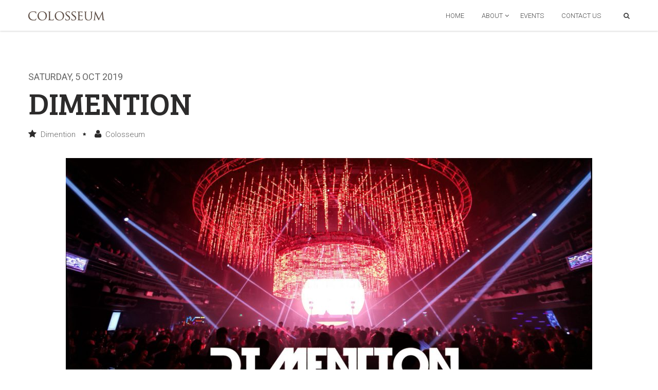

--- FILE ---
content_type: text/html; charset=UTF-8
request_url: https://colosseum.id/events/dimention-225/
body_size: 6145
content:
<!DOCTYPE html>
<!--[if IE 7]>
<html class="ie ie7" lang="en-US">
<![endif]-->
<!--[if IE 8]>
<html class="ie ie8" lang="en-US">
<![endif]-->
<!--[if !(IE 7) | !(IE 8)  ]><!-->
<html lang="en-US">
<!--<![endif]-->
<head>
<meta charset="UTF-8" />
<title>DIMENTION - Saturday, 5 Oct 2019 at  Colosseum Jakarta</title>
<meta name="viewport" content="width=device-width, initial-scale=1.0">
<meta name="description" content="DIMENTION on  Dimention Saturday, 5 Oct 2019 at Colosseum Jakarta.">
<meta name="author" content="Colosseum Club Jakarta">
<!-- WP Header -->
<meta name='robots' content='max-image-preview:large' />
<link rel='dns-prefetch' href='//s.w.org' />
<link rel="alternate" type="application/rss+xml" title="Colosseum Jakarta &raquo; DIMENTION Comments Feed" href="https://colosseum.id/events/dimention-225/feed/" />
		<script type="text/javascript">
			window._wpemojiSettings = {"baseUrl":"https:\/\/s.w.org\/images\/core\/emoji\/13.1.0\/72x72\/","ext":".png","svgUrl":"https:\/\/s.w.org\/images\/core\/emoji\/13.1.0\/svg\/","svgExt":".svg","source":{"concatemoji":"https:\/\/colosseum.id\/wp-includes\/js\/wp-emoji-release.min.js"}};
			!function(e,a,t){var n,r,o,i=a.createElement("canvas"),p=i.getContext&&i.getContext("2d");function s(e,t){var a=String.fromCharCode;p.clearRect(0,0,i.width,i.height),p.fillText(a.apply(this,e),0,0);e=i.toDataURL();return p.clearRect(0,0,i.width,i.height),p.fillText(a.apply(this,t),0,0),e===i.toDataURL()}function c(e){var t=a.createElement("script");t.src=e,t.defer=t.type="text/javascript",a.getElementsByTagName("head")[0].appendChild(t)}for(o=Array("flag","emoji"),t.supports={everything:!0,everythingExceptFlag:!0},r=0;r<o.length;r++)t.supports[o[r]]=function(e){if(!p||!p.fillText)return!1;switch(p.textBaseline="top",p.font="600 32px Arial",e){case"flag":return s([127987,65039,8205,9895,65039],[127987,65039,8203,9895,65039])?!1:!s([55356,56826,55356,56819],[55356,56826,8203,55356,56819])&&!s([55356,57332,56128,56423,56128,56418,56128,56421,56128,56430,56128,56423,56128,56447],[55356,57332,8203,56128,56423,8203,56128,56418,8203,56128,56421,8203,56128,56430,8203,56128,56423,8203,56128,56447]);case"emoji":return!s([10084,65039,8205,55357,56613],[10084,65039,8203,55357,56613])}return!1}(o[r]),t.supports.everything=t.supports.everything&&t.supports[o[r]],"flag"!==o[r]&&(t.supports.everythingExceptFlag=t.supports.everythingExceptFlag&&t.supports[o[r]]);t.supports.everythingExceptFlag=t.supports.everythingExceptFlag&&!t.supports.flag,t.DOMReady=!1,t.readyCallback=function(){t.DOMReady=!0},t.supports.everything||(n=function(){t.readyCallback()},a.addEventListener?(a.addEventListener("DOMContentLoaded",n,!1),e.addEventListener("load",n,!1)):(e.attachEvent("onload",n),a.attachEvent("onreadystatechange",function(){"complete"===a.readyState&&t.readyCallback()})),(n=t.source||{}).concatemoji?c(n.concatemoji):n.wpemoji&&n.twemoji&&(c(n.twemoji),c(n.wpemoji)))}(window,document,window._wpemojiSettings);
		</script>
		<style type="text/css">
img.wp-smiley,
img.emoji {
	display: inline !important;
	border: none !important;
	box-shadow: none !important;
	height: 1em !important;
	width: 1em !important;
	margin: 0 .07em !important;
	vertical-align: -0.1em !important;
	background: none !important;
	padding: 0 !important;
}
</style>
	<link rel='stylesheet' id='googleapis_fonts-css'  href='//fonts.googleapis.com/css?family=Roboto%3A400%2C700%2C300%7CBree+Serif&#038;ver=5.8.12' type='text/css' media='all' />
<link rel='stylesheet' id='bootstrap-css'  href='https://colosseum.id/wp-content/themes/colosseum-new/css/bootstrap.css' type='text/css' media='all' />
<link rel='stylesheet' id='plugins-css'  href='https://colosseum.id/wp-content/themes/colosseum-new/css/plugins.css' type='text/css' media='all' />
<link rel='stylesheet' id='animate-css'  href='https://colosseum.id/wp-content/themes/colosseum-new/css/animate.css' type='text/css' media='all' />
<link rel='stylesheet' id='style-css'  href='https://colosseum.id/wp-content/themes/colosseum-new/css/style.css' type='text/css' media='all' />
<link rel='stylesheet' id='responsive-css'  href='https://colosseum.id/wp-content/themes/colosseum-new/css/responsive.css' type='text/css' media='all' />
<link rel="https://api.w.org/" href="https://colosseum.id/wp-json/" /><meta name="generator" content="WordPress 5.8.12" />
<link rel="canonical" href="https://colosseum.id/events/dimention-225/" />
<link rel='shortlink' href='https://colosseum.id/?p=13763' />
<link rel="alternate" type="application/json+oembed" href="https://colosseum.id/wp-json/oembed/1.0/embed?url=https%3A%2F%2Fcolosseum.id%2Fevents%2Fdimention-225%2F" />
<link rel="alternate" type="text/xml+oembed" href="https://colosseum.id/wp-json/oembed/1.0/embed?url=https%3A%2F%2Fcolosseum.id%2Fevents%2Fdimention-225%2F&#038;format=xml" />

				
<!-- Favicon && Apple touch -->
<meta name="msapplication-TileColor" content="#000000">
<meta name="msapplication-TileImage" content="https://colosseum.id/wp-content/themes/colosseum-new/favicons/mstile-144x144.png">
<meta name="msapplication-config" content="https://colosseum.id/wp-content/themes/colosseum-new/favicons/browserconfig.xml">
<meta name="theme-color" content="#000000">
<link rel="manifest" href="/manifest.json">
<link rel="shortcut icon" href="https://colosseum.id/wp-content/themes/colosseum-new/favicons/favicon.ico">
<link rel="apple-touch-icon" sizes="57x57" href="https://colosseum.id/wp-content/themes/colosseum-new/favicons/apple-touch-icon-57x57.png">
<link rel="apple-touch-icon" sizes="114x114" href="https://colosseum.id/wp-content/themes/colosseum-new/favicons/apple-touch-icon-114x114.png">
<link rel="apple-touch-icon" sizes="72x72" href="https://colosseum.id/wp-content/themes/colosseum-new/favicons/apple-touch-icon-72x72.png">
<link rel="apple-touch-icon" sizes="144x144" href="https://colosseum.id/wp-content/themes/colosseum-new/favicons/apple-touch-icon-144x144.png">
<link rel="apple-touch-icon" sizes="60x60" href="https://colosseum.id/wp-content/themes/colosseum-new/favicons/apple-touch-icon-60x60.png">
<link rel="apple-touch-icon" sizes="120x120" href="https://colosseum.id/wp-content/themes/colosseum-new/favicons/apple-touch-icon-120x120.png">
<link rel="apple-touch-icon" sizes="76x76" href="https://colosseum.id/wp-content/themes/colosseum-new/favicons/apple-touch-icon-76x76.png">
<link rel="apple-touch-icon" sizes="152x152" href="https://colosseum.id/wp-content/themes/colosseum-new/favicons/apple-touch-icon-152x152.png">
<link rel="icon" type="image/png" href="https://colosseum.id/wp-content/themes/colosseum-new/favicons/favicon-196x196.png" sizes="196x196">
<link rel="icon" type="image/png" href="https://colosseum.id/wp-content/themes/colosseum-new/favicons/favicon-160x160.png" sizes="160x160">
<link rel="icon" type="image/png" href="https://colosseum.id/wp-content/themes/colosseum-new/favicons/favicon-96x96.png" sizes="96x96">
<link rel="icon" type="image/png" href="https://colosseum.id/wp-content/themes/colosseum-new/favicons/favicon-16x16.png" sizes="16x16">
<link rel="icon" type="image/png" href="https://colosseum.id/wp-content/themes/colosseum-new/favicons/favicon-32x32.png" sizes="32x32">
<!-- END: Favicon && Apple touch -->
			
<!-- // IE  // -->
<!--[if IE]><script src="//html5shiv.googlecode.com/svn/trunk/html5.js"></script><![endif]-->

<!-- end WP Header -->   
</head>
<body class="event-template-default single single-event postid-13763 single_page" data-animated="fadeIn">
	<!-- #page -->
    <div id="page">
        <!-- header section -->
        <section id="top">
            <header> 
            	<div class="container">                                   
                    <!-- logo -->
                    <div id="logo">
                        <a href="https://colosseum.id" title="Colosseum Club"><img class="logo_def" src="https://colosseum.id/wp-content/themes/colosseum-new/images/logo.png" width="149" height="18" alt="Colosseum Club" /><img class="logo_retina" width="149" height="18" alt="Colosseum Club" src="https://colosseum.id/wp-content/themes/colosseum-new/images/retina/logo.png" /></a>
                    </div>
                    <div class="fright">
                        <!-- menu -->
                        <nav class="navmenu"><ul id="menu-inner-menu" class="menu"><li id="menu-item-1844" class="menu-item menu-item-type-post_type menu-item-object-page menu-item-home menu-item-1844"><a href="https://colosseum.id/">Home</a></li>
<li id="menu-item-1292" class="menu-item menu-item-type-post_type menu-item-object-page menu-item-has-children menu-item-1292"><a href="https://colosseum.id/about/">About</a>
<ul class="sub-menu">
	<li id="menu-item-1967" class="menu-item menu-item-type-post_type menu-item-object-page menu-item-1967"><a href="https://colosseum.id/about/">About Colosseum Club</a></li>
	<li id="menu-item-1968" class="menu-item menu-item-type-post_type menu-item-object-page current_page_parent menu-item-1968"><a href="https://colosseum.id/about/news/">News</a></li>
	<li id="menu-item-1969" class="menu-item menu-item-type-post_type menu-item-object-page menu-item-1969"><a href="https://colosseum.id/about/careers/">Careers</a></li>
</ul>
</li>
<li id="menu-item-1294" class="menu-item menu-item-type-custom menu-item-object-custom menu-item-1294"><a href="http://colosseum.co.id/events/">Events</a></li>
<li id="menu-item-1296" class="menu-item menu-item-type-post_type menu-item-object-page menu-item-1296"><a href="https://colosseum.id/contact-us/">Contact Us</a></li>
</ul></nav><!-- end nav -->
                        <div class="top_search" id="top_search">
                        	<form role="search" action="https://colosseum.id/" method="get" name="search_form">
                                <input type="text" class="ct-search-input" value="" name="s">
                                <input type="submit" value="Search!" class="s_submit">
                                <span class="top-icon-search"></span>                                
                            </form>                            
                        </div>
                        <div class="clear"></div> 
                    </div>
                    <div class="clear"></div>
            	</div>
            </header>               
        </section>
        <!-- //header section -->

<!-- page_section -->
<section class="page_section">
	<div class="content_section container">
		<div class="row">
			<!--main_content-->
			<div class="col-md-12 main_content">
				<div class="blog_post_page single_post">

					<h4 class="h4">Saturday, 5 Oct 2019</h4>
					<h1 class="blog_post-title">DIMENTION</h1>
					<div class="blog_post-meta">
						<div class="post_info">
							<ul>
								<li><i class="fa fa-star"></i> Dimention</li>
								<li><i class="fa fa-user"></i> Colosseum</li>
							</ul>
						</div>
					</div>
					
										<div class="single_slider">
						<img src="https://colosseum.id/wp-content/uploads/2019/10/Every-Saturday-LFD-1024x576.jpg"
							alt=""
							class="img-responsive img-block img-center"
							title="" />
					</div>
					
					<div class="blog_post_content">
						<div class="contentarea">
													</div>
					</div>

					<div class="divider module_divider30">
						<hr>
					</div>
					<div class="blog_post-footer">
						<div class="blogpost_share">
							<a title="share on Facebook"
								href="http://www.facebook.com/sharer.php?u=https%3A%2F%2Fcolosseum.id%2Fevents%2Fdimention-225%2F&t=DIMENTION"
								target="_blank" class="share2socmed share_facebook"><i
								class="fa fa-facebook-square"></i></a> <a
								title="share on Twitter"
								href="http://twitter.com/share?url=https%3A%2F%2Fcolosseum.id%2Fevents%2Fdimention-225%2F&text=DIMENTION&count=none/"
								target="_blank" class="share2socmed share_tweet"><i
								class="fa fa-twitter"></i></a> <a title="share on Pinterest"
								href="http://pinterest.com/pin/create/button/?url=https%3A%2F%2Fcolosseum.id%2Fevents%2Fdimention-225%2F"
								target="_blank" class="share2socmed share_pinterest"><i
								class="fa fa-pinterest"></i></a> <a title="share on Google+"
								href="https://plus.google.com/share?url=https%3A%2F%2Fcolosseum.id%2Fevents%2Fdimention-225%2F"
								target="_blank" class="share2socmed share_gplus last"><i
								class="fa fa-google-plus-square"></i></a>
						</div>
						<div class="prev_next_links">
																<div class="fleft">
								<a rel="prev"
									href="https://colosseum.id/events/purple-haze/"
									title="view previous event">PURPLE HAZE</a>
							</div>

								
								
								
								
																<div class="fright">
								<a rel="next"
									href="https://colosseum.id/events/alex-m-o-r-p-h-2/"
									title="view next event">ALEX M.O.R.P.H.</a>
							</div>
															
								
								
							</div>
						<div class="clear"></div>
						<div class="divider module_divider30">
							<hr>
						</div>
					</div>
				</div>
				<!-- //blog_post_page-->
			</div>
		</div>
	</div>
	
		
	<div class="content_section container">
		<div class="row">
			<!--main_content-->
			<div class="col-md-12 main_content">
				<div class="promo_text_block pad_b_null">
				<h2 class="title">Upcoming Event</h2></div>
				<div class="row featured_items zoom_icoms">
								</div>

				<div id="comments" class="comments-area">

	
</div><!-- #comments -->
<div class="divider module_divider30"><hr></div>


	<div id="respond" class="comment-respond">
		<h3 id="reply-title" class="comment-reply-title">Leave a Comment! <small><a rel="nofollow" id="cancel-comment-reply-link" href="/events/dimention-225/#respond" style="display:none;">Cancel reply</a></small></h3><form action="https://colosseum.id/wp-comments-post.php" method="post" id="commentform" class="comment-form"><p class="comment-notes"><span id="email-notes">Your email address will not be published.</span> Required fields are marked <span class="required">*</span></p><p class="comment-form-comment"><label for="comment">Comment</label> <textarea id="comment" name="comment" cols="45" rows="8" maxlength="65525" required="required"></textarea></p><p class="comment-form-author"><label for="author">Name <span class="required">*</span></label> <input id="author" name="author" type="text" value="" size="30" maxlength="245" required='required' /></p>
<p class="comment-form-email"><label for="email">Email <span class="required">*</span></label> <input id="email" name="email" type="text" value="" size="30" maxlength="100" aria-describedby="email-notes" required='required' /></p>
<p class="comment-form-url"><label for="url">Website</label> <input id="url" name="url" type="text" value="" size="30" maxlength="200" /></p>
<p class="form-submit"><input name="submit" type="submit" id="submit" class="submit" value="Post Comment" /> <input type='hidden' name='comment_post_ID' value='13763' id='comment_post_ID' />
<input type='hidden' name='comment_parent' id='comment_parent' value='0' />
</p><p style="display: none;"><input type="hidden" id="akismet_comment_nonce" name="akismet_comment_nonce" value="7fea17fae0" /></p><input type="hidden" id="ak_js" name="ak_js" value="180"/><textarea name="ak_hp_textarea" cols="45" rows="8" maxlength="100" style="display: none !important;"></textarea></form>	</div><!-- #respond -->
	<p class="akismet_comment_form_privacy_notice">This site uses Akismet to reduce spam. <a href="https://akismet.com/privacy/" target="_blank" rel="nofollow noopener">Learn how your comment data is processed</a>.</p>				
				
			</div>
			<!--//main_content-->
		</div>
	</div>
</section>


        <!--footer-->
        <div class="footer">
            <div class="container">            	
                <div class="socials">     
                	<ul>
                                                <li><a class="ico_social-facebook" href="https://www.facebook.com/ColosseumJKT" title="like Colosseum club on facebook" target="_blank"></a></li>
                    	                        <li><a class="ico_social-twitter" href="https://twitter.com/ColosseumJKT" title="follow Colosseum club on twitter" target="_blank"></a></li>
                    	                        <li><a class="ico_social-youtube" href="https://www.youtube.com/channel/UC3o2VMGnvp3cY3IHSoT-mvA" title="view Colosseum club youtube channel" target="_blank"></a></li>
                    	                        <li><a class="ico_social-instagram" href="https://instagram.com/colosseumJKT" title="view Colosseum club instagram" target="_blank"></a></li>
                    						</ul> 
                </div>                
                <div class="copyright">&copy; 2013 - 2026 Colosseum Club &mdash; 1001 Hotel Jakarta. All rights reserved.</div>
            </div>
            </div>        	
        </div>
        <!--//footer--> 
              
    </div><!-- end #page -->
    
<!-- WP Footer -->
<script type='text/javascript' src='https://colosseum.id/wp-includes/js/wp-embed.min.js' id='wp-embed-js'></script>
<script defer type='text/javascript' src='https://colosseum.id/wp-content/plugins/akismet/_inc/form.js' id='akismet-form-js'></script>
<script type='text/javascript' id='recaptcha_ajax-js-extra'>
/* <![CDATA[ */
var Colo = {"theme_url":"https:\/\/colosseum.id\/wp-content\/themes\/colosseum-new","reCaptchaSiteKey":"6LcM-5waAAAAAEFwhVKPHvucfqg2MLzQs8xixqm3","ajaxurl":"https:\/\/colosseum.id\/wp-admin\/admin-ajax.php"};
/* ]]> */
</script>
<script type='text/javascript' src='https://www.google.com/recaptcha/api.js?render=6LcM-5waAAAAAEFwhVKPHvucfqg2MLzQs8xixqm3&#038;ver=5.8.12' id='recaptcha_ajax-js'></script>
<script type='text/javascript' src='https://colosseum.id/wp-includes/js/jquery/jquery.min.js' id='jquery-core-js'></script>
<script type='text/javascript' src='https://colosseum.id/wp-includes/js/jquery/jquery-migrate.min.js' id='jquery-migrate-js'></script>
<script type='text/javascript' src='https://colosseum.id/wp-content/themes/colosseum-new/js/jquery.themepunch.plugins.min.js' id='jquery.themepunch.plugins.min.js-js'></script>
<script type='text/javascript' src='https://colosseum.id/wp-content/themes/colosseum-new/js/jquery.themepunch.revolution.min.js' id='jquery.themepunch.revolution.min.js-js'></script>
<script type='text/javascript' src='https://colosseum.id/wp-content/themes/colosseum-new/js/jquery.lazyload.min.js' id='jquery.lazyload.min.js-js'></script>
<script type='text/javascript' src='https://colosseum.id/wp-content/themes/colosseum-new/js/current.js' id='current.js-js'></script>
<script type='text/javascript' src='https://colosseum.id/wp-content/themes/colosseum-new/js/blank.js' id='blank.js-js'></script>

<script>
	/* BEGIN: Google Analytics */
  (function(i,s,o,g,r,a,m){i['GoogleAnalyticsObject']=r;i[r]=i[r]||function(){
  (i[r].q=i[r].q||[]).push(arguments)},i[r].l=1*new Date();a=s.createElement(o),
  m=s.getElementsByTagName(o)[0];a.async=1;a.src=g;m.parentNode.insertBefore(a,m)
  })(window,document,'script','//www.google-analytics.com/analytics.js','ga');

  ga('create', 'UA-46297289-1', 'auto');
  ga('require', 'displayfeatures');
  ga('send', 'pageview');

  /* Begin service worker */
  if ('serviceWorker' in navigator) {
    navigator.serviceWorker
       .register('/service-worker.js')
       .then(function() { console.log('Service Worker Registered'); });
  }
</script>
<script type="application/ld+json">
		[{"@context":"http:\/\/schema.org","@type":"Event","name":"DIMENTION","performer":"DIMENTION","description":"Dimention Saturday, 5 Oct 2019","startDate":"2019-10-05T21:30:00+07:00","endDate":"2019-10-06T05:00:00+07:00","image":"https:\/\/colosseum.id\/wp-content\/uploads\/2019\/10\/Every-Saturday-IG-400x400.jpg","url":"https:\/\/colosseum.id\/events\/dimention-225\/","location":{"@type":"Place","name":"Colosseum Jakarta","address":{"@type":"PostalAddress","streetAddress":"Jn. Kunir No. 7","addressRegion":"West Jakarta","postalCode":"11110","addressCountry":{"@type":"Country","name":"Indonesia"}},"telephone":"021-690-9999","sameAs":"http:\/\/colosseum.id\/"},"offers":[{"@type":"Offer","name":"Table and Sofa","category":"Premium","availability":"InStock","availabilityStarts":"2019-09-21T05:00:00+07:00","inventoryLevel":"Available","price":"1500000","priceCurrency":"IDR","validFrom":"2019-09-21T05:00:00+07:00","url":"https:\/\/colosseum.id\/events\/dimention-225\/"}]},{"@context":"http:\/\/schema.org","@type":"BreadcrumbList","itemListElement":[{"@type":"ListItem","position":1,"item":{"@id":"https:\/\/colosseum.id","name":"Colosseum Jakarta","image":"http:\/\/colosseum.id\/wp-content\/uploads\/2017\/01\/Colosseum-BESAR.png"}},{"@type":"ListItem","position":2,"item":{"@id":"https:\/\/colosseum.id\/events","name":"Events","image":"http:\/\/colosseum.id\/wp-content\/uploads\/2017\/01\/Colosseum-Interior.jpeg"}},{"@type":"ListItem","position":3,"item":{"@id":"https:\/\/colosseum.id\/events\/dimention-225\/","name":"DIMENTION","image":"https:\/\/colosseum.id\/wp-content\/uploads\/2019\/10\/Every-Saturday-LFD-1024x576.jpg"}}]}]
</script><link rel='stylesheet' id='wp-block-library-css'  href='https://colosseum.id/wp-includes/css/dist/block-library/style.min.css' type='text/css' media='all' />
<link rel='stylesheet' id='nextgen_widgets_style-css'  href='https://colosseum.id/wp-content/plugins/nextgen-gallery/products/photocrati_nextgen/modules/widget/static/widgets.css' type='text/css' media='all' />
<link rel='stylesheet' id='nextgen_basic_thumbnails_style-css'  href='https://colosseum.id/wp-content/plugins/nextgen-gallery/products/photocrati_nextgen/modules/nextgen_basic_gallery/static/thumbnails/nextgen_basic_thumbnails.css' type='text/css' media='all' />
<link rel='stylesheet' id='nextgen_basic_slideshow_style-css'  href='https://colosseum.id/wp-content/plugins/nextgen-gallery/products/photocrati_nextgen/modules/nextgen_basic_gallery/static/slideshow/ngg_basic_slideshow.css' type='text/css' media='all' />
<!-- end WP Footer -->     

</body>
</html>
<!--
Performance optimized by W3 Total Cache. Learn more: https://www.boldgrid.com/w3-total-cache/


Served from: colosseum.id @ 2026-01-21 13:50:47 by W3 Total Cache
-->

--- FILE ---
content_type: text/html; charset=utf-8
request_url: https://www.google.com/recaptcha/api2/anchor?ar=1&k=6LcM-5waAAAAAEFwhVKPHvucfqg2MLzQs8xixqm3&co=aHR0cHM6Ly9jb2xvc3NldW0uaWQ6NDQz&hl=en&v=PoyoqOPhxBO7pBk68S4YbpHZ&size=invisible&anchor-ms=20000&execute-ms=30000&cb=cnrl9tp3v179
body_size: 48732
content:
<!DOCTYPE HTML><html dir="ltr" lang="en"><head><meta http-equiv="Content-Type" content="text/html; charset=UTF-8">
<meta http-equiv="X-UA-Compatible" content="IE=edge">
<title>reCAPTCHA</title>
<style type="text/css">
/* cyrillic-ext */
@font-face {
  font-family: 'Roboto';
  font-style: normal;
  font-weight: 400;
  font-stretch: 100%;
  src: url(//fonts.gstatic.com/s/roboto/v48/KFO7CnqEu92Fr1ME7kSn66aGLdTylUAMa3GUBHMdazTgWw.woff2) format('woff2');
  unicode-range: U+0460-052F, U+1C80-1C8A, U+20B4, U+2DE0-2DFF, U+A640-A69F, U+FE2E-FE2F;
}
/* cyrillic */
@font-face {
  font-family: 'Roboto';
  font-style: normal;
  font-weight: 400;
  font-stretch: 100%;
  src: url(//fonts.gstatic.com/s/roboto/v48/KFO7CnqEu92Fr1ME7kSn66aGLdTylUAMa3iUBHMdazTgWw.woff2) format('woff2');
  unicode-range: U+0301, U+0400-045F, U+0490-0491, U+04B0-04B1, U+2116;
}
/* greek-ext */
@font-face {
  font-family: 'Roboto';
  font-style: normal;
  font-weight: 400;
  font-stretch: 100%;
  src: url(//fonts.gstatic.com/s/roboto/v48/KFO7CnqEu92Fr1ME7kSn66aGLdTylUAMa3CUBHMdazTgWw.woff2) format('woff2');
  unicode-range: U+1F00-1FFF;
}
/* greek */
@font-face {
  font-family: 'Roboto';
  font-style: normal;
  font-weight: 400;
  font-stretch: 100%;
  src: url(//fonts.gstatic.com/s/roboto/v48/KFO7CnqEu92Fr1ME7kSn66aGLdTylUAMa3-UBHMdazTgWw.woff2) format('woff2');
  unicode-range: U+0370-0377, U+037A-037F, U+0384-038A, U+038C, U+038E-03A1, U+03A3-03FF;
}
/* math */
@font-face {
  font-family: 'Roboto';
  font-style: normal;
  font-weight: 400;
  font-stretch: 100%;
  src: url(//fonts.gstatic.com/s/roboto/v48/KFO7CnqEu92Fr1ME7kSn66aGLdTylUAMawCUBHMdazTgWw.woff2) format('woff2');
  unicode-range: U+0302-0303, U+0305, U+0307-0308, U+0310, U+0312, U+0315, U+031A, U+0326-0327, U+032C, U+032F-0330, U+0332-0333, U+0338, U+033A, U+0346, U+034D, U+0391-03A1, U+03A3-03A9, U+03B1-03C9, U+03D1, U+03D5-03D6, U+03F0-03F1, U+03F4-03F5, U+2016-2017, U+2034-2038, U+203C, U+2040, U+2043, U+2047, U+2050, U+2057, U+205F, U+2070-2071, U+2074-208E, U+2090-209C, U+20D0-20DC, U+20E1, U+20E5-20EF, U+2100-2112, U+2114-2115, U+2117-2121, U+2123-214F, U+2190, U+2192, U+2194-21AE, U+21B0-21E5, U+21F1-21F2, U+21F4-2211, U+2213-2214, U+2216-22FF, U+2308-230B, U+2310, U+2319, U+231C-2321, U+2336-237A, U+237C, U+2395, U+239B-23B7, U+23D0, U+23DC-23E1, U+2474-2475, U+25AF, U+25B3, U+25B7, U+25BD, U+25C1, U+25CA, U+25CC, U+25FB, U+266D-266F, U+27C0-27FF, U+2900-2AFF, U+2B0E-2B11, U+2B30-2B4C, U+2BFE, U+3030, U+FF5B, U+FF5D, U+1D400-1D7FF, U+1EE00-1EEFF;
}
/* symbols */
@font-face {
  font-family: 'Roboto';
  font-style: normal;
  font-weight: 400;
  font-stretch: 100%;
  src: url(//fonts.gstatic.com/s/roboto/v48/KFO7CnqEu92Fr1ME7kSn66aGLdTylUAMaxKUBHMdazTgWw.woff2) format('woff2');
  unicode-range: U+0001-000C, U+000E-001F, U+007F-009F, U+20DD-20E0, U+20E2-20E4, U+2150-218F, U+2190, U+2192, U+2194-2199, U+21AF, U+21E6-21F0, U+21F3, U+2218-2219, U+2299, U+22C4-22C6, U+2300-243F, U+2440-244A, U+2460-24FF, U+25A0-27BF, U+2800-28FF, U+2921-2922, U+2981, U+29BF, U+29EB, U+2B00-2BFF, U+4DC0-4DFF, U+FFF9-FFFB, U+10140-1018E, U+10190-1019C, U+101A0, U+101D0-101FD, U+102E0-102FB, U+10E60-10E7E, U+1D2C0-1D2D3, U+1D2E0-1D37F, U+1F000-1F0FF, U+1F100-1F1AD, U+1F1E6-1F1FF, U+1F30D-1F30F, U+1F315, U+1F31C, U+1F31E, U+1F320-1F32C, U+1F336, U+1F378, U+1F37D, U+1F382, U+1F393-1F39F, U+1F3A7-1F3A8, U+1F3AC-1F3AF, U+1F3C2, U+1F3C4-1F3C6, U+1F3CA-1F3CE, U+1F3D4-1F3E0, U+1F3ED, U+1F3F1-1F3F3, U+1F3F5-1F3F7, U+1F408, U+1F415, U+1F41F, U+1F426, U+1F43F, U+1F441-1F442, U+1F444, U+1F446-1F449, U+1F44C-1F44E, U+1F453, U+1F46A, U+1F47D, U+1F4A3, U+1F4B0, U+1F4B3, U+1F4B9, U+1F4BB, U+1F4BF, U+1F4C8-1F4CB, U+1F4D6, U+1F4DA, U+1F4DF, U+1F4E3-1F4E6, U+1F4EA-1F4ED, U+1F4F7, U+1F4F9-1F4FB, U+1F4FD-1F4FE, U+1F503, U+1F507-1F50B, U+1F50D, U+1F512-1F513, U+1F53E-1F54A, U+1F54F-1F5FA, U+1F610, U+1F650-1F67F, U+1F687, U+1F68D, U+1F691, U+1F694, U+1F698, U+1F6AD, U+1F6B2, U+1F6B9-1F6BA, U+1F6BC, U+1F6C6-1F6CF, U+1F6D3-1F6D7, U+1F6E0-1F6EA, U+1F6F0-1F6F3, U+1F6F7-1F6FC, U+1F700-1F7FF, U+1F800-1F80B, U+1F810-1F847, U+1F850-1F859, U+1F860-1F887, U+1F890-1F8AD, U+1F8B0-1F8BB, U+1F8C0-1F8C1, U+1F900-1F90B, U+1F93B, U+1F946, U+1F984, U+1F996, U+1F9E9, U+1FA00-1FA6F, U+1FA70-1FA7C, U+1FA80-1FA89, U+1FA8F-1FAC6, U+1FACE-1FADC, U+1FADF-1FAE9, U+1FAF0-1FAF8, U+1FB00-1FBFF;
}
/* vietnamese */
@font-face {
  font-family: 'Roboto';
  font-style: normal;
  font-weight: 400;
  font-stretch: 100%;
  src: url(//fonts.gstatic.com/s/roboto/v48/KFO7CnqEu92Fr1ME7kSn66aGLdTylUAMa3OUBHMdazTgWw.woff2) format('woff2');
  unicode-range: U+0102-0103, U+0110-0111, U+0128-0129, U+0168-0169, U+01A0-01A1, U+01AF-01B0, U+0300-0301, U+0303-0304, U+0308-0309, U+0323, U+0329, U+1EA0-1EF9, U+20AB;
}
/* latin-ext */
@font-face {
  font-family: 'Roboto';
  font-style: normal;
  font-weight: 400;
  font-stretch: 100%;
  src: url(//fonts.gstatic.com/s/roboto/v48/KFO7CnqEu92Fr1ME7kSn66aGLdTylUAMa3KUBHMdazTgWw.woff2) format('woff2');
  unicode-range: U+0100-02BA, U+02BD-02C5, U+02C7-02CC, U+02CE-02D7, U+02DD-02FF, U+0304, U+0308, U+0329, U+1D00-1DBF, U+1E00-1E9F, U+1EF2-1EFF, U+2020, U+20A0-20AB, U+20AD-20C0, U+2113, U+2C60-2C7F, U+A720-A7FF;
}
/* latin */
@font-face {
  font-family: 'Roboto';
  font-style: normal;
  font-weight: 400;
  font-stretch: 100%;
  src: url(//fonts.gstatic.com/s/roboto/v48/KFO7CnqEu92Fr1ME7kSn66aGLdTylUAMa3yUBHMdazQ.woff2) format('woff2');
  unicode-range: U+0000-00FF, U+0131, U+0152-0153, U+02BB-02BC, U+02C6, U+02DA, U+02DC, U+0304, U+0308, U+0329, U+2000-206F, U+20AC, U+2122, U+2191, U+2193, U+2212, U+2215, U+FEFF, U+FFFD;
}
/* cyrillic-ext */
@font-face {
  font-family: 'Roboto';
  font-style: normal;
  font-weight: 500;
  font-stretch: 100%;
  src: url(//fonts.gstatic.com/s/roboto/v48/KFO7CnqEu92Fr1ME7kSn66aGLdTylUAMa3GUBHMdazTgWw.woff2) format('woff2');
  unicode-range: U+0460-052F, U+1C80-1C8A, U+20B4, U+2DE0-2DFF, U+A640-A69F, U+FE2E-FE2F;
}
/* cyrillic */
@font-face {
  font-family: 'Roboto';
  font-style: normal;
  font-weight: 500;
  font-stretch: 100%;
  src: url(//fonts.gstatic.com/s/roboto/v48/KFO7CnqEu92Fr1ME7kSn66aGLdTylUAMa3iUBHMdazTgWw.woff2) format('woff2');
  unicode-range: U+0301, U+0400-045F, U+0490-0491, U+04B0-04B1, U+2116;
}
/* greek-ext */
@font-face {
  font-family: 'Roboto';
  font-style: normal;
  font-weight: 500;
  font-stretch: 100%;
  src: url(//fonts.gstatic.com/s/roboto/v48/KFO7CnqEu92Fr1ME7kSn66aGLdTylUAMa3CUBHMdazTgWw.woff2) format('woff2');
  unicode-range: U+1F00-1FFF;
}
/* greek */
@font-face {
  font-family: 'Roboto';
  font-style: normal;
  font-weight: 500;
  font-stretch: 100%;
  src: url(//fonts.gstatic.com/s/roboto/v48/KFO7CnqEu92Fr1ME7kSn66aGLdTylUAMa3-UBHMdazTgWw.woff2) format('woff2');
  unicode-range: U+0370-0377, U+037A-037F, U+0384-038A, U+038C, U+038E-03A1, U+03A3-03FF;
}
/* math */
@font-face {
  font-family: 'Roboto';
  font-style: normal;
  font-weight: 500;
  font-stretch: 100%;
  src: url(//fonts.gstatic.com/s/roboto/v48/KFO7CnqEu92Fr1ME7kSn66aGLdTylUAMawCUBHMdazTgWw.woff2) format('woff2');
  unicode-range: U+0302-0303, U+0305, U+0307-0308, U+0310, U+0312, U+0315, U+031A, U+0326-0327, U+032C, U+032F-0330, U+0332-0333, U+0338, U+033A, U+0346, U+034D, U+0391-03A1, U+03A3-03A9, U+03B1-03C9, U+03D1, U+03D5-03D6, U+03F0-03F1, U+03F4-03F5, U+2016-2017, U+2034-2038, U+203C, U+2040, U+2043, U+2047, U+2050, U+2057, U+205F, U+2070-2071, U+2074-208E, U+2090-209C, U+20D0-20DC, U+20E1, U+20E5-20EF, U+2100-2112, U+2114-2115, U+2117-2121, U+2123-214F, U+2190, U+2192, U+2194-21AE, U+21B0-21E5, U+21F1-21F2, U+21F4-2211, U+2213-2214, U+2216-22FF, U+2308-230B, U+2310, U+2319, U+231C-2321, U+2336-237A, U+237C, U+2395, U+239B-23B7, U+23D0, U+23DC-23E1, U+2474-2475, U+25AF, U+25B3, U+25B7, U+25BD, U+25C1, U+25CA, U+25CC, U+25FB, U+266D-266F, U+27C0-27FF, U+2900-2AFF, U+2B0E-2B11, U+2B30-2B4C, U+2BFE, U+3030, U+FF5B, U+FF5D, U+1D400-1D7FF, U+1EE00-1EEFF;
}
/* symbols */
@font-face {
  font-family: 'Roboto';
  font-style: normal;
  font-weight: 500;
  font-stretch: 100%;
  src: url(//fonts.gstatic.com/s/roboto/v48/KFO7CnqEu92Fr1ME7kSn66aGLdTylUAMaxKUBHMdazTgWw.woff2) format('woff2');
  unicode-range: U+0001-000C, U+000E-001F, U+007F-009F, U+20DD-20E0, U+20E2-20E4, U+2150-218F, U+2190, U+2192, U+2194-2199, U+21AF, U+21E6-21F0, U+21F3, U+2218-2219, U+2299, U+22C4-22C6, U+2300-243F, U+2440-244A, U+2460-24FF, U+25A0-27BF, U+2800-28FF, U+2921-2922, U+2981, U+29BF, U+29EB, U+2B00-2BFF, U+4DC0-4DFF, U+FFF9-FFFB, U+10140-1018E, U+10190-1019C, U+101A0, U+101D0-101FD, U+102E0-102FB, U+10E60-10E7E, U+1D2C0-1D2D3, U+1D2E0-1D37F, U+1F000-1F0FF, U+1F100-1F1AD, U+1F1E6-1F1FF, U+1F30D-1F30F, U+1F315, U+1F31C, U+1F31E, U+1F320-1F32C, U+1F336, U+1F378, U+1F37D, U+1F382, U+1F393-1F39F, U+1F3A7-1F3A8, U+1F3AC-1F3AF, U+1F3C2, U+1F3C4-1F3C6, U+1F3CA-1F3CE, U+1F3D4-1F3E0, U+1F3ED, U+1F3F1-1F3F3, U+1F3F5-1F3F7, U+1F408, U+1F415, U+1F41F, U+1F426, U+1F43F, U+1F441-1F442, U+1F444, U+1F446-1F449, U+1F44C-1F44E, U+1F453, U+1F46A, U+1F47D, U+1F4A3, U+1F4B0, U+1F4B3, U+1F4B9, U+1F4BB, U+1F4BF, U+1F4C8-1F4CB, U+1F4D6, U+1F4DA, U+1F4DF, U+1F4E3-1F4E6, U+1F4EA-1F4ED, U+1F4F7, U+1F4F9-1F4FB, U+1F4FD-1F4FE, U+1F503, U+1F507-1F50B, U+1F50D, U+1F512-1F513, U+1F53E-1F54A, U+1F54F-1F5FA, U+1F610, U+1F650-1F67F, U+1F687, U+1F68D, U+1F691, U+1F694, U+1F698, U+1F6AD, U+1F6B2, U+1F6B9-1F6BA, U+1F6BC, U+1F6C6-1F6CF, U+1F6D3-1F6D7, U+1F6E0-1F6EA, U+1F6F0-1F6F3, U+1F6F7-1F6FC, U+1F700-1F7FF, U+1F800-1F80B, U+1F810-1F847, U+1F850-1F859, U+1F860-1F887, U+1F890-1F8AD, U+1F8B0-1F8BB, U+1F8C0-1F8C1, U+1F900-1F90B, U+1F93B, U+1F946, U+1F984, U+1F996, U+1F9E9, U+1FA00-1FA6F, U+1FA70-1FA7C, U+1FA80-1FA89, U+1FA8F-1FAC6, U+1FACE-1FADC, U+1FADF-1FAE9, U+1FAF0-1FAF8, U+1FB00-1FBFF;
}
/* vietnamese */
@font-face {
  font-family: 'Roboto';
  font-style: normal;
  font-weight: 500;
  font-stretch: 100%;
  src: url(//fonts.gstatic.com/s/roboto/v48/KFO7CnqEu92Fr1ME7kSn66aGLdTylUAMa3OUBHMdazTgWw.woff2) format('woff2');
  unicode-range: U+0102-0103, U+0110-0111, U+0128-0129, U+0168-0169, U+01A0-01A1, U+01AF-01B0, U+0300-0301, U+0303-0304, U+0308-0309, U+0323, U+0329, U+1EA0-1EF9, U+20AB;
}
/* latin-ext */
@font-face {
  font-family: 'Roboto';
  font-style: normal;
  font-weight: 500;
  font-stretch: 100%;
  src: url(//fonts.gstatic.com/s/roboto/v48/KFO7CnqEu92Fr1ME7kSn66aGLdTylUAMa3KUBHMdazTgWw.woff2) format('woff2');
  unicode-range: U+0100-02BA, U+02BD-02C5, U+02C7-02CC, U+02CE-02D7, U+02DD-02FF, U+0304, U+0308, U+0329, U+1D00-1DBF, U+1E00-1E9F, U+1EF2-1EFF, U+2020, U+20A0-20AB, U+20AD-20C0, U+2113, U+2C60-2C7F, U+A720-A7FF;
}
/* latin */
@font-face {
  font-family: 'Roboto';
  font-style: normal;
  font-weight: 500;
  font-stretch: 100%;
  src: url(//fonts.gstatic.com/s/roboto/v48/KFO7CnqEu92Fr1ME7kSn66aGLdTylUAMa3yUBHMdazQ.woff2) format('woff2');
  unicode-range: U+0000-00FF, U+0131, U+0152-0153, U+02BB-02BC, U+02C6, U+02DA, U+02DC, U+0304, U+0308, U+0329, U+2000-206F, U+20AC, U+2122, U+2191, U+2193, U+2212, U+2215, U+FEFF, U+FFFD;
}
/* cyrillic-ext */
@font-face {
  font-family: 'Roboto';
  font-style: normal;
  font-weight: 900;
  font-stretch: 100%;
  src: url(//fonts.gstatic.com/s/roboto/v48/KFO7CnqEu92Fr1ME7kSn66aGLdTylUAMa3GUBHMdazTgWw.woff2) format('woff2');
  unicode-range: U+0460-052F, U+1C80-1C8A, U+20B4, U+2DE0-2DFF, U+A640-A69F, U+FE2E-FE2F;
}
/* cyrillic */
@font-face {
  font-family: 'Roboto';
  font-style: normal;
  font-weight: 900;
  font-stretch: 100%;
  src: url(//fonts.gstatic.com/s/roboto/v48/KFO7CnqEu92Fr1ME7kSn66aGLdTylUAMa3iUBHMdazTgWw.woff2) format('woff2');
  unicode-range: U+0301, U+0400-045F, U+0490-0491, U+04B0-04B1, U+2116;
}
/* greek-ext */
@font-face {
  font-family: 'Roboto';
  font-style: normal;
  font-weight: 900;
  font-stretch: 100%;
  src: url(//fonts.gstatic.com/s/roboto/v48/KFO7CnqEu92Fr1ME7kSn66aGLdTylUAMa3CUBHMdazTgWw.woff2) format('woff2');
  unicode-range: U+1F00-1FFF;
}
/* greek */
@font-face {
  font-family: 'Roboto';
  font-style: normal;
  font-weight: 900;
  font-stretch: 100%;
  src: url(//fonts.gstatic.com/s/roboto/v48/KFO7CnqEu92Fr1ME7kSn66aGLdTylUAMa3-UBHMdazTgWw.woff2) format('woff2');
  unicode-range: U+0370-0377, U+037A-037F, U+0384-038A, U+038C, U+038E-03A1, U+03A3-03FF;
}
/* math */
@font-face {
  font-family: 'Roboto';
  font-style: normal;
  font-weight: 900;
  font-stretch: 100%;
  src: url(//fonts.gstatic.com/s/roboto/v48/KFO7CnqEu92Fr1ME7kSn66aGLdTylUAMawCUBHMdazTgWw.woff2) format('woff2');
  unicode-range: U+0302-0303, U+0305, U+0307-0308, U+0310, U+0312, U+0315, U+031A, U+0326-0327, U+032C, U+032F-0330, U+0332-0333, U+0338, U+033A, U+0346, U+034D, U+0391-03A1, U+03A3-03A9, U+03B1-03C9, U+03D1, U+03D5-03D6, U+03F0-03F1, U+03F4-03F5, U+2016-2017, U+2034-2038, U+203C, U+2040, U+2043, U+2047, U+2050, U+2057, U+205F, U+2070-2071, U+2074-208E, U+2090-209C, U+20D0-20DC, U+20E1, U+20E5-20EF, U+2100-2112, U+2114-2115, U+2117-2121, U+2123-214F, U+2190, U+2192, U+2194-21AE, U+21B0-21E5, U+21F1-21F2, U+21F4-2211, U+2213-2214, U+2216-22FF, U+2308-230B, U+2310, U+2319, U+231C-2321, U+2336-237A, U+237C, U+2395, U+239B-23B7, U+23D0, U+23DC-23E1, U+2474-2475, U+25AF, U+25B3, U+25B7, U+25BD, U+25C1, U+25CA, U+25CC, U+25FB, U+266D-266F, U+27C0-27FF, U+2900-2AFF, U+2B0E-2B11, U+2B30-2B4C, U+2BFE, U+3030, U+FF5B, U+FF5D, U+1D400-1D7FF, U+1EE00-1EEFF;
}
/* symbols */
@font-face {
  font-family: 'Roboto';
  font-style: normal;
  font-weight: 900;
  font-stretch: 100%;
  src: url(//fonts.gstatic.com/s/roboto/v48/KFO7CnqEu92Fr1ME7kSn66aGLdTylUAMaxKUBHMdazTgWw.woff2) format('woff2');
  unicode-range: U+0001-000C, U+000E-001F, U+007F-009F, U+20DD-20E0, U+20E2-20E4, U+2150-218F, U+2190, U+2192, U+2194-2199, U+21AF, U+21E6-21F0, U+21F3, U+2218-2219, U+2299, U+22C4-22C6, U+2300-243F, U+2440-244A, U+2460-24FF, U+25A0-27BF, U+2800-28FF, U+2921-2922, U+2981, U+29BF, U+29EB, U+2B00-2BFF, U+4DC0-4DFF, U+FFF9-FFFB, U+10140-1018E, U+10190-1019C, U+101A0, U+101D0-101FD, U+102E0-102FB, U+10E60-10E7E, U+1D2C0-1D2D3, U+1D2E0-1D37F, U+1F000-1F0FF, U+1F100-1F1AD, U+1F1E6-1F1FF, U+1F30D-1F30F, U+1F315, U+1F31C, U+1F31E, U+1F320-1F32C, U+1F336, U+1F378, U+1F37D, U+1F382, U+1F393-1F39F, U+1F3A7-1F3A8, U+1F3AC-1F3AF, U+1F3C2, U+1F3C4-1F3C6, U+1F3CA-1F3CE, U+1F3D4-1F3E0, U+1F3ED, U+1F3F1-1F3F3, U+1F3F5-1F3F7, U+1F408, U+1F415, U+1F41F, U+1F426, U+1F43F, U+1F441-1F442, U+1F444, U+1F446-1F449, U+1F44C-1F44E, U+1F453, U+1F46A, U+1F47D, U+1F4A3, U+1F4B0, U+1F4B3, U+1F4B9, U+1F4BB, U+1F4BF, U+1F4C8-1F4CB, U+1F4D6, U+1F4DA, U+1F4DF, U+1F4E3-1F4E6, U+1F4EA-1F4ED, U+1F4F7, U+1F4F9-1F4FB, U+1F4FD-1F4FE, U+1F503, U+1F507-1F50B, U+1F50D, U+1F512-1F513, U+1F53E-1F54A, U+1F54F-1F5FA, U+1F610, U+1F650-1F67F, U+1F687, U+1F68D, U+1F691, U+1F694, U+1F698, U+1F6AD, U+1F6B2, U+1F6B9-1F6BA, U+1F6BC, U+1F6C6-1F6CF, U+1F6D3-1F6D7, U+1F6E0-1F6EA, U+1F6F0-1F6F3, U+1F6F7-1F6FC, U+1F700-1F7FF, U+1F800-1F80B, U+1F810-1F847, U+1F850-1F859, U+1F860-1F887, U+1F890-1F8AD, U+1F8B0-1F8BB, U+1F8C0-1F8C1, U+1F900-1F90B, U+1F93B, U+1F946, U+1F984, U+1F996, U+1F9E9, U+1FA00-1FA6F, U+1FA70-1FA7C, U+1FA80-1FA89, U+1FA8F-1FAC6, U+1FACE-1FADC, U+1FADF-1FAE9, U+1FAF0-1FAF8, U+1FB00-1FBFF;
}
/* vietnamese */
@font-face {
  font-family: 'Roboto';
  font-style: normal;
  font-weight: 900;
  font-stretch: 100%;
  src: url(//fonts.gstatic.com/s/roboto/v48/KFO7CnqEu92Fr1ME7kSn66aGLdTylUAMa3OUBHMdazTgWw.woff2) format('woff2');
  unicode-range: U+0102-0103, U+0110-0111, U+0128-0129, U+0168-0169, U+01A0-01A1, U+01AF-01B0, U+0300-0301, U+0303-0304, U+0308-0309, U+0323, U+0329, U+1EA0-1EF9, U+20AB;
}
/* latin-ext */
@font-face {
  font-family: 'Roboto';
  font-style: normal;
  font-weight: 900;
  font-stretch: 100%;
  src: url(//fonts.gstatic.com/s/roboto/v48/KFO7CnqEu92Fr1ME7kSn66aGLdTylUAMa3KUBHMdazTgWw.woff2) format('woff2');
  unicode-range: U+0100-02BA, U+02BD-02C5, U+02C7-02CC, U+02CE-02D7, U+02DD-02FF, U+0304, U+0308, U+0329, U+1D00-1DBF, U+1E00-1E9F, U+1EF2-1EFF, U+2020, U+20A0-20AB, U+20AD-20C0, U+2113, U+2C60-2C7F, U+A720-A7FF;
}
/* latin */
@font-face {
  font-family: 'Roboto';
  font-style: normal;
  font-weight: 900;
  font-stretch: 100%;
  src: url(//fonts.gstatic.com/s/roboto/v48/KFO7CnqEu92Fr1ME7kSn66aGLdTylUAMa3yUBHMdazQ.woff2) format('woff2');
  unicode-range: U+0000-00FF, U+0131, U+0152-0153, U+02BB-02BC, U+02C6, U+02DA, U+02DC, U+0304, U+0308, U+0329, U+2000-206F, U+20AC, U+2122, U+2191, U+2193, U+2212, U+2215, U+FEFF, U+FFFD;
}

</style>
<link rel="stylesheet" type="text/css" href="https://www.gstatic.com/recaptcha/releases/PoyoqOPhxBO7pBk68S4YbpHZ/styles__ltr.css">
<script nonce="wMeXGbtykigADs-fq2V_yQ" type="text/javascript">window['__recaptcha_api'] = 'https://www.google.com/recaptcha/api2/';</script>
<script type="text/javascript" src="https://www.gstatic.com/recaptcha/releases/PoyoqOPhxBO7pBk68S4YbpHZ/recaptcha__en.js" nonce="wMeXGbtykigADs-fq2V_yQ">
      
    </script></head>
<body><div id="rc-anchor-alert" class="rc-anchor-alert"></div>
<input type="hidden" id="recaptcha-token" value="[base64]">
<script type="text/javascript" nonce="wMeXGbtykigADs-fq2V_yQ">
      recaptcha.anchor.Main.init("[\x22ainput\x22,[\x22bgdata\x22,\x22\x22,\[base64]/[base64]/[base64]/bmV3IHJbeF0oY1swXSk6RT09Mj9uZXcgclt4XShjWzBdLGNbMV0pOkU9PTM/bmV3IHJbeF0oY1swXSxjWzFdLGNbMl0pOkU9PTQ/[base64]/[base64]/[base64]/[base64]/[base64]/[base64]/[base64]/[base64]\x22,\[base64]\\u003d\\u003d\x22,\[base64]/DvlzDkGzDsDDCl3cTCWF/[base64]/K8KhBsKtwoUtwpYBQMKfw5kAwr3CmEQiU20EwrHCiVjDp8KkGFzCusKgwoE3wonCpz/DkwAxw6wzGsKbwpwxwo02FVXCjsKhw4MTwqbDvB/Cvmp8EnXDtsOoFC4ywokowr9qYQPDqg3DqsKyw4o8w7nDuUIjw6UKwoJdNknCu8KawpAgwpcIwoRxw6tRw5xawqUEYjIBwp/CqQ/DjcKdwpbDgnM+E8Kgw67Dm8KkF1QIHTrCosKDaiHDhcOrYsOSwobCuRF1L8KlwrYWEMO4w5dVX8KTB8KXZ3N9wprDpcOmwqXCuGkxwqp/wr/CjTXDgcKAe1Vfw49Pw61zKy/DtcONZFTChQoIwoBSw7oZUcO6aj8Nw4TClsKiKsKrw7h5w4ppTScdcgjDh0UkOsOCezvDp8OZfMKTcWwLI8OnDsOaw4nDuAnDhcOkwp8Bw5ZLL1RBw6PCpRArScOZwrMnwoLCt8KgEUU+w6zDrDxZwovDpRZ/[base64]/ChCLDjsO5Qj8OQcKpWDc/wqNTbEzDs08eC2DCocOCwpwUVWzCn0TCmULDmSgnw6dmw4nDhMKMwrnCjsKxw7PDmEnCn8KuDnTCucO+G8KpwpcrLcKadsO8w4cGw7IrERnDlATDhms5Y8K2FHjCiBnDt2kKSRhuw60Mw4hUwpMgw5fDvGXDrcKpw7oDd8KnPUzCqB8Xwq/DhcOaQGtrf8OiF8O8eHDDusKAPDJhw60QJsKMScKvY39JDMOKw7TDpFh3wp8JwoXDkVLCly7CoWUgdHbCiMOiwprDsMK5QH/CkMOPXwIPFVY0w5XCrMO0NMK/EATCicOcLT9xCw8vw587ScKVwpDChcOVwq5cXMK6LXY+worCqR11TMKowqLDnV8NdDBfw6vDncOEBsODw4zClTJkI8KaTHrDvFXCp3M8w4UBPcOVZMORw4nCsCPDsAgRJMOSwqx4NMOJw5DDjMKkwpZPE08mwqLCi8OgQSB4Ug/Di0gSS8OffsKdEWtlw5LDiyvDgcKKWMOHfMKdH8O5RMKiGcO1wptYwrF/LjrDpS0iG3TDpzrDpiEhwqk3EyleaxcsDSXCiMKPZMKMDMK0w53DvwDCuQTDqsO7wqzDv15hw6LCr8K8w4IqNcKDRsK9wr/[base64]/CsHnDm8OkwqDDkyfDv24Iw7lgIsOmb8OBw6XDvgvDrR/DuRjDuR9rWEQDwq0BwqjCmhoDZcOoLcOpw6ZieTkuwqkHalrDmzPDp8O9w6PDi8K1woQmwopow7pobcOgw7M5w7bCrsKEw50Bw63CqMKXXsOaesOgAMOsPzk9wrRDw7h6YsOEwoU8bCTDgsK+NcKTZw/CtcOlwpPDkTjCrMKbw7s1wrY1wp4kw7bCsyx/AsKlcGFeOMK6w6BaRhgPw4LCqUzCuj9UwqHDgUnDmw/CsF19wqELwr7CpTpMc0LCjV7Cl8K9wqx4w7lnQMK8wo7DvCbDp8KNwoBaw5/DoMOlw6nCrifDsMKxw5osSsOwZy7CrMOTw6dUYnlqw6sFTcKuw5rCpXLDi8O3w5PCiEnCtcO6ag/DtFPCujPCly92esK1X8K1fMKocsKEw4RETMK4Hm1nw5lLF8KnwofDkzVdQmpzSnEEw6bDhsOuw5QQfsOBLjE/[base64]/CmsORYRM1w692w75cw4RoSMKbR8OVHX3CvsOhPMKwUQAKcMOTwoQPwpNjYMOqT2oXwrDCtVQALMKfD3HDu2LDrsKnw7fCu0RvScKzJMKOFyLDvMOKHgbCscOpQELCt8K/fyPDlsKILS3CvCnDsiDCnznDuFvDj2INwpTCvMOFS8KXw4cRwqFLwqPCiMK5PGpRAg1XwrHDm8Kow64uwrDCj3zCrhcDEmTCr8K5ZjLDksK/Jm7DmcK1QEvDnxrDrsKMO37DigfDhsOgwo94d8KLNVk4wqRWwpHCi8Osw4QsLV89w5HDr8Odf8OTwp/CisO+w4dzwpotHyJGGjnDiMKHX0bDgcKAwoPCgnfDvE/DvcKLfsKkw4cIw7bConYxYiNMw6rDsALDhsOuwqfCijAMwrMCw7xgdMKowqrDmsOaBcKTwq1iw6lWw58KWWVRMC3DiXzDsUbDlcO7NsOrLSgVw5pFHcOBUVR/w47Do8K6RkzCjcKJGD5NVMK8CMOBcB7CsVMew58yKjbDiFlSMWDDvcKwCsOKwp/Dr3M1woYbw5chw6LDghsaw5nDu8O1wqBXwrjDgcKmw50EUMOOwqbDuSwXe8KMBMOlDyYsw5BdWRXChsK4bsK/w6UIZ8KrfHnDgmzCi8Olw5LCh8K9w6R9MsK8DMKHworDlcK0w4tMw6XDoz7CpcKqwo0GbAMQOhA4w5LDt8KEZcObesK0OzLDnh/CqcKNw4Vawr4uNMOYaThKw6HDl8KLQX1HczjCjMKUFH/DtEJMb8OYOsKGcysyworDk8OvwqvDvysgBsOhw5PCqsKMw7gRw7g0wrx6wp3DqsKTQ8OYa8KywqJJwpxvMMKtFzULw4rCiWAGwqHDu28GwrnDtQvDglQSw6rCjsO4wo1RIh3DkcOgwpopCcO3WsO3w44uN8OmIVc/WE/[base64]/DvBN4wrJawoQsTcK1Bx/Do8K+w47ClSTDrcOzwrrCvsO8EjURw7/DocOIwpDCgnFdw5dcasOWw5YsJ8OMwoN/wqd8Wn9ATmjDvDlUaHERw6VCw6rCpcK2wpPCgSN3wrl3wrkdMlkRwqbDscOdRcKMTMK+aMOwa24Ewrl/w5PDn2nDsifCq0gIJsKawoJKCMOaw7dzwqPDgxHCvGIawoXDlMK8w4rChsKPDsKSwqnCl8Ksw6tBOsKZKwRWw5TChsOvwq7CkG5VMDknLMOpJmTCi8KCQz3DtsOqw6/DusKMw4nCpcOab8OSw4XDusOCQcKFRcOfwpEzJG/[base64]/CngzDgSM/w4LDoCRpfxp3HxvDqAV8WcOCT1jDpsOmwrcLeSsowps/wowsK27CrMK5cnsUF2kUwojCtsOyCSHCrGLCpUQbSMOOZ8K9woZvwp3CmsOAw4HCvMObw5xoHMK3wrlGCcKDw6/CsUnChMOIwp3Cj39Nw57ComrCsQzCrcOCYDvDimNBw6XCpAphw4fDlMKCw7DDoBvCnsO0w6JYwqLDpVjDvcK7KQg8w5XDly/DqMKZfsKrScOvMw7Cl31heMK4X8OHJBbCmMOuw45EBFHCtGYTWsK/w4HDmMKfA8OEA8Ohd8KSw5PColPDnB3DpcKgWsKMwqBawofDsz5icU7DkgbDpFFITGRjwoDDnAbCrMO4NATCn8K4ZsKIUcKlMlPCi8K7wrzDqMKpCGPCt2PDtDE5w4PCusOQw5/[base64]/DjsKcwpnChWLDji3CiQTDgsO6VcKVRcOET8OZwobDsMOiKF3CiE16wr0gwrctw7fCmMK6wop2wr/CikM7aGMfwpYZw7fDmhbClkFVwrvCnxlcLEfDmnEJwrrDqW7DmsOoR0BiAcOLw47CrsKlw4woM8KEwrTDhT/DogfDhmRhwqVMVFJgw6Iwwqs9w7YGOMKdYTfDo8Ofej/Ck3TCjBrCo8KKEWJrw5rCt8OPTyLDrsKKQ8K3wrAgLsOBwqcwG0xxAlIbwq3CmsODRcKLw5DDjsOiR8OPw4NKDcOlU0TCu0/CrWPDncKyw4/[base64]/wp93QcKcw7vCuScqB0XCisOGZWhKw5MTwoHCt8OkYMK/woB1w5TCrMOfD0InB8KvC8OgwrbDqV3CpcK5w7HCv8OxGsOlwoHDnsOrMSjCpsKJO8OmwqE4JDUsM8OKw4lQHcOVwovCkSLDo8KWRRDCi2/CvcKhNcK4wqXCv8O3w6cAw5I0w6wpw74IwpvDnXIWw7LDhcKGWWVJw45vwoJnw74Sw44BW8K3wrjConlNGMKTfsOow47DjMKmHA3CpA/CqsOFHcOcSVbCvMOEwpfDusODWyLDtk8xwrUxw47CulhTwpc5QgDDisKxJ8Oawp/CuSkuwqETKgrCjw7ClDwBGsOQExvDjhvDjVDDi8KHScKobWTDjcONCwoIaMKFW37Ct8KaYsO1d8KkwoUYbB/[base64]/DrAfCr8Oew73CpsKFwpkOw73Dq1PDqsOlKxxMwqAZwp/[base64]/CpsO8w7xgBwbClMOsw5nDkgVwwqXDhFLDo8K7w4nCmA7CgFLChsKkw41/I8ODHcKRw4JLWHbCvRk1ZsOcwpQxwoHDo37Djl/[base64]/w7rDocK9by7DgcKTwrNIB8OGw4PDknMqwpNKFBA/wrJVw7bDncKocSEgw6h9w7fDhsKcAMKDw5dcw7QiB8KdwqMgwp7Dh0J3DiNGwpUUw7LDvsKEwo3Cskx1wqVXwprDp0XDq8OmwpIFbsOAEiDCg2QJb1TCvsOtP8Khw6NKcEfDkgg7RsOlw4/Dv8Kdw5/CmsOEwrrCrsO5dU/CksKgLsKnwqzDk0VkE8OFwpnChMKtwo/DoXbDjcOBOhB8XsO2FMKiQABvU8OjOSHCisKmDChDw5UaWE9dw5nCnsOpw4PDrcOxeB9Aw6wDwoZgwofDhXFywq0Qwr/[base64]/Do8Oiw7nDgHoHPsOswq/DoFbDuCPCk8KMXRTDlB7CusKKSHvCswdsAMKQwqLDvSYJLjXClcKCw5Y8cHFvwrfCkRfCkUQ1MAJzwpHCqAFjbWNCN1fClnZmw6nDpXzCkQ7DncKWw4LDpng6woRiR8Odw6jDt8KSwqPDm20Lw5pCw7PDrsKBE0ghwo/DlsOSwq/Cnh/CnMOCfBJiwp5VdyMtw4/DuRc5w4BWw5UFQMKjbFs6woVtK8OBwqslB8KCwqXDlsODwqE/[base64]/w49Zw7vDrGfCu8K+wpbDrlsNw65lwoXCsQrDssKMwoRkdMOewrDDuMO/Wy7CjFtnwp/[base64]/asOJF8OJw7rClG5cQsOsJHTDpMOvRcOAwpQ0wrNswqkkJ8KHwpoMRMKDXm5Bwrxrw7zDsRnDukR0CULCkCHDkz5XwrhOwrbDlF0Uw7nCmMKVw7w9VALCvy/CsMOMJUfCicOUwqYPbMObwpDDimNhw68Qw6TClsOlw6Bdw5FxegrCjRh5w6VGwpjDrMOVPE/CjkAhGGLDuMOPwokTw6jCuRnDm8Oowq7CpMKGIkQ3woVqw4QKNcOIYMK2w4vCgMOjwoLCsMORw607cUHCh0BKLV1pw6ZgLcK+w7VIwotHwoXDsMKZTcOLBQrDhnvDhknCk8OEfQY+w7fCqMKPc3zDvB00w67CtcK6w5LDg3swwogRLm/DtMOnwrhRwo9RwpgnwoLCkjLCpMO7eCHDuFQCGXTDq8Kpw7bDl8KiZQgjw7zDpsKuwo0/w6RAw75FYWTDpg/DmcKmwoDDpMKmw7UVw5rClWbCtC5AwqbCv8KHSxxSw4YowrXClUYRK8OZQ8O9CsOGcMK1w6bDrFjDusKwwqHDjV1PMcKfHMKiPkfDkFppacKtDsOhwo3DgGFZZQvDlcKtwoXDrMKCwqMoCCjDhS/CgXMNEXBjwqF0XMKuw7DDtcKKw5/CmsOUwovDqcKIJcKawrFJAsKOCi80cULCmcOnw5Iuwqwlw7RyecKqwo3CjCoCw75/Y0hrwq1CwrlUXcKlRMOLwp7Dl8Obw68OwofChMOWw6/CrsOGTTDDpy7DthY7XTZ4J3bCusOMIMK/f8KKKcOhFcOre8OcOsOsw4zDvjotbsK1fGUKw5bCohvCgMOZwo/CoRvDmxt6w5kRwqPDp2IEwr3CqsKbwpbDrmXCgHPDtyXDhW4Uw6vDgBASMsOwbzDDiMK1I8Krw7LClxZLWMKEEhnCvjTCnxVgw7xLw6LCtgDDpVHDqUzCm2hjasOINcKDB8OEe3jCi8OVwr1ewpzDtcO2wpbCmsOewoTCncO3wpjDuMOtw4g/RHxWSljCjsKeGmVdwp8cwrs2w5nCvQzCp8O9DlbCgy/ChXzCvm42aA7Dmi5VcHU4wr4jw6YaUjXDrcOEw6jDq8KsNjFww6h2KcKqw7w1wpVcF8KOw5/Ch1YUw7xDw6rDlihww4xfwr3Dt3TDv0/CscO1w4TDmsKMEcOZwp/DijYCwoo5wqtLwrhhRMOdw7FgBRNyJCHDoX3CrMO9w5LCtxLDnMK/OinCsMKdw6fChsOxw7DClcK1wo0lwqk6wrdPYRB0w7k9wpwCwozDvCHDqlNHJW9TwrLDkD9dw4zDvcOzw7DDthx4F8K0w49Kw4/CncOoecO2HyTCsmPCkUDCujEpw7dfwprDmD1MR8OWd8K7WMKww4h3FUtnMBPDtcOAX04wwoTDmnTDpADDlcOyd8O0w64Dwp1fwpcLw7XClD/[base64]/[base64]/wq/Dt21vL2DCtcKvTxcfwo/CnsKSwpnDiXfDs8K+bVAiHUkKwow7wobDuD/Cm3F+wpB9TVTCpcKebcKsX8Kewr7DpcK5wr/ChA/DtD0Pwr3DqsOMwqZ/ScOxKm7Ch8OmShrDmT5Sw6h+wrgqGyPDonFhw6jCv8OtwoQ+w7wnw7jCgkVhdMK1wpA4wqZnwqsnbzfCiUTDlwZPw6HCisKCw4PCvDsmwoZ3ExnDh0jDrsKKRMKvwr/ChxPDoMOPw4wVw6EawpwwVnPDulYtM8OawpofQ0TDtsKnwo1Kw704TcK2d8KgJQZPwqgTw5pMw6JUw5Jdw5ckwqnDsMKTTsKyXsODwqxSRMKhQMKwwrRjwq7CksOYw53Cq0rDq8Kgfy43bMKTwp3DnMKCBMOowo7DjDomw5lTw50Xw5/CpkvDh8OuNsOGQsKILsOFJ8KeTsOYwqPCrXPDo8Kjw6nCknLCnlXCjgrCngnDmcOOwqxyDsK+bsKdO8Odw6F2w7tPwrlSw4Zlw7YtwpgoLCNHKcK4w7kXwo/ClwJtL2pZwrLCoF4cwrYIw6Qbw6bCpsKOw7rCuRZJw7ILHMKBNMOXX8KMX8O/[base64]/Cl8K+OcOJWMKewpPDh8Oaf8KOwpnCkMKIC8K2w5FRw7wbDsKDEsKpeMOow6oEd0fCvcObw5/DhGdcKm7CjMO/ecOxwotVEcKjw5TDiMKdwpnCucKiwp/CtzDCj8KjS8K+CcKVWcO/woprE8OqwoUkw69Qw5I+e07DksK8bcOeLQ/[base64]/G8O1w5fDqS/Cs37CkRl9wpRhw7TCun4jJldMd8OmcjVuw5DCkH/Ck8K3w6t6wpTCg8Khw6PCpsK+w5EEwqzChFF2w4fCr8Kow4TCu8Ovw7vDkxQOwpxSwpXDj8Otwr/DnUHCj8O8w6QZJHkMMGDDhEldRD/[base64]/[base64]/Dv8Oyw4rDuFzDhw7Dg8KTTMOWFk4Fw5bCpMKywokpJE53wq3DrgLCgcOSbsKMwq9mfBTDshzCuXFNwoESERN9w69qw6LDs8K4BmnCswTDusOqTCLCryzDiMOawrVhwq/[base64]/Cq8KYVcOATw5FwqvCphk7egwywqZ2w7bCqcO7wqnDosOUwrPDgUzCtcKpw7kWw6kXw4ZwMsKuw7bCr2TClgjCjRVBXsKNDcKTeXA/w6Y/TsOqwrJ1wrFsfsK/w4M8wr4FXMOaw7ImXcOuQcKtw6QYwrRnFMOCwoY5ZT5GLmdQwpViAEvDrw9+woHDrFbCjsK9fRfCqsKVwo3DkMK2w4QUwoVVEjw7NHV3JsOtw5c3X1omwr94HsKAwovDssOOQErDp8KJw5htAybDozUdwpNXwpttd8K/wr/Cp3c6ZcOYwo0RwqbDjhvCu8ObFMKdM8O3H3nDkzbCjsOtw5rCuTovccOWw6zCr8OSAW3DuMOLwrMFwprDssKgEMOqw4DCtsK2wqfCjMOyw57CqcOnScOOwrXDg3dhGmXDocKhw7LDgMO8JwELGMKLeHJDwpwIw4rDscOKwonCk2bDuEpJw7socMK6G8K3VcK/wrVnw67Dt2dtw68dw6DDpMKCw6MYw5Vdwq/DtsK9QmgDwrBhGMKnR8K1VMOVQDTDvyQvbcO1wqnCoMOiwrkiwqMKwphdwo1Gwp0/YFXDoh1ECAXDhsKgwosPYMOyw6Amw7rCliTCmS1ew6/CmsOJwpUcw5M/DsOTwrkDIglrbcKicDTDuBrCpcOKwqJ9w4dEwrrCl1rCnkkfeGI3JMOYw73CvMOCwq0eQGgsw78YIQDDqWUYMV0gw49kw6crCMK2EsKhA1/DqsKfRcOJCMKzW3rDoXRvPzoNwqJ0wooMPX1/JAAEwrrCh8KKLsOWw6/Ck8O3NMKhw6nCnBwFJcK5wpwEw7ZqYG7CikzDksKnw5nChcKswqvCoA58w4HCoHp/[base64]/Co8KlwpRxwrnDpVfCnHjClMKGw7huXGNgV0fDjFLCoQDCicKFwq/DiMOpLsOqb8OLwrEqD8KzwqRCw49dwrQdwqR4C8Otw4TCgB3CocKcY0s8JMK9wqbCqzEXwrtOTcKRMsOWfRTCvWlKCG/CiCtHw6Y9Z8KYIcKmw4rDl0vCuRbDtMO4d8OYwojCnUrCqnTCjGXCoihqFMKFwofCrHsLwodtw4nCq3luLVg1KgMuwqTDl2nDg8O/fg3CvMKEZD5/wpoJwqxww4VcwrTDtl45w7/[base64]/DsFfCtMOkwoE8wonClzRMegzDonhmNUnCm2lqw6I4BQvCl8O4wpnClTB4w4Rlw5LDmcKhw4fCgyTCqsOsw6BQwq3CvcO8ZcKRChAOw4EoEMK8YcKmdiBfUMKDwrXCrwvDrkdMw4ZlMMKYw6DCnsO7wrhbdsOCw7/CuHbCtFoVW2Y5w6BqAmXCjsKaw75LARtHY1AIwpVIw75ED8KpPm9nwqQew4NHVWvDssOew4Jpw5rDuhxRasO/T0VNfMOlw4vDgMOoDMKdJ8OBHMKFwqwITkVqwrAWODTCv0TCtsOkw4suwq0NwqUmEk/[base64]/CpsK6w6zCu8KMw5HDn1EOwpMzMi7CisKJw4p/CMKXUzs2wpgvcsKlwpfDk2dPwq3CnmnDgsKEw7QcE2LDmsKCwrk8XzbDksOTF8OLQMKww7w2w6kgKS/CgsOHAsOwZcONFHjCsFguw67DqMODVXrDskfCgydZwqrChS8deMOBP8OVw6bCl1gzwpvDsELDs2DCrGPDsmTDoTbDhMKwwrYIV8KlRXnDthPCoMOvWcOxc3/DvxjCq3rDqHLCi8OgOih4wrdGw7rDsMKpw7PDrXjCp8O5w47Dk8OwZi/[base64]/[base64]/Cl8K/EgPCvlglfMOdwrjDvRrCsVsEYHDDj8KPGF3CkifCg8OlJnRgDkHCpizCtcK2IErCqF/CtMOVXsOVwoNJw5jDu8KPwr9cw4XCslJtwpbCrzLCpRvDvMOxwp8raQzCmcKEw4HCpzfDs8KhF8OzwqkKLMOqMkPCnsKmwrTDnEzDm0ROwrlPI2omSm16wo4wwoTCm1t4JcK/w4pKecKWw7/CqMOWw6fCrixPw7ssw7UKwqxcEX7DsRM8GcK1wrrDgAXDuyFDARTCuMO9UMKdw5zDvW3Ds3Fqw6MCw77CtTbDtzPCsMObFMOmwrUQLmLCucK9CsODTsKyWMO6cMOtFsKbw4nCt15Ow6F4UmkZwqR/[base64]/wpISQ34Iwo4NMmVoVcKzwr3DnADClMO3JsO3wq51wozDkBlZwp/DkMOTwodgDsKLZsKlw6www4jDk8OwWsKkMDcow7YFwq3CgsODOMOSwrrCrcKAwovDmDsCNsKJw6MDbj00wqbClArCvBLCqMK5WmDCkT3Dl8KPBTF2URQBYsKuw4xjwp1UEgvDmUJ1w4vClApywqvCkBvDhcOhXCpjwqoVWnYVw55IWcKRNMK3wrlzSMOoQT7DtXoPN0/Dp8OaJ8KKfmwLQCbDucO8D2bClm/ClGDDtWd9wqPDo8OtY8Ofw57DhcOKwrTDtWIbw7PCpADDvyjCvSN8w78iw7fCvMOWwpTDrcOjTMKfw7TCmcOJwo/DuQx4c0rCs8KrZ8OYw5xAUVBcw5kUI0vDpsKZw5bDm8ORNFrDg2LDnGnCuMOHwqAcVyzDlsOTw753w5bDiQQECMK8w4k2HwbDtmxOw6zDoMOBOMORbsKHw6FGS8OPw7/DrsKkw7dmasKyw7/DkRxGQcKHwr/CjVvCp8KOS1t9YcO5DsK/w5FpKsKvwochdWUnw50BwqwJw6TCgSTDnMKXKHcMwohHw7Icwp0Yw6lHPsK1SsKlbsO/wqUIw68Tw6rDkGBywpdVw7fCsSHCgx0kWgk/w5p2NsKSwq3CucOjwpvCusK6w64ywqdsw4lTw643w5XCvl3CncKMdcKzZ3VpL8KuwpV4XsOmMzcCTcOTcyvClREswo8NUsKLBk/CkwzCrsKQMcOgw43DtlXCsAXChwddDsKvw5vDn2ZaRwHChcKuLcKjw7oKw7Fxw5PCt8KiNXg3I2ZYN8KlHMOyC8O1b8OScDV9JixowosjAMKfb8KrRcOmwr3DtcOBw5MPw7zClDg/w642w77CjsKmR8OUClkvw57CmycDYldzYBdgw7hDb8OKw6LDlyHDkmbCulsEDsOLOcOSwr3DksK1aw/DjMKVAk3DjcOLAsKXDSQ3IsOTwozDtcKowrnCpyHCr8OXC8KpwrnDm8KfWsKvM8KDw6pWKU0Zw6PCmlHCvcOzbVHDn3LCnm53w6rDqywfKMKGw4/CtmPDuThdw60pwrPCh2vCsTbDm3jDj8ONA8ONw4ISLcOyAQvCp8OUw6TDmk4kBMOQwprDlXrCs2NgPMOEZDDDgsOKdBzCsG/DjcKyS8K5wqFVAH7CkDrDuGx1w4HDk0HDpcOWwq8OMzNbXUZsLwQrGMK5w5IBXXDDlMOtw7vDpcOLw5TDuk7DjsKlw5fDgsOww7ISYFnDpUsLw4/ClcO8UMO9w6bDgifCmUE5w4EVwoREdsOiw43Cv8O9UXFBeCbChxxUwq/DscKcw79SUVXDsF8awoF7acOhwrrCojIuw4cgBsOXwp4rw4AsDSNVw5ZNIwMhDgLCkcODw7Icw7nCtGZKKMKkOsKawpxtIj/CmR4owqIzSsOhw6oKAR7DhcKCwoQsHC0swpfCvws8BSZawo1oUsO/d8KINWZdZ8OuOgDDhX3CvRoHEghTaMOMw6XCjnRRw6QsOk0CwptVWlDCrFbCkcOuan9UNcKTB8OCw54eworCp8OzY1Q5wp/[base64]/Dm8ORO8KTwpNdw4YaEHh1ZMKKaMKfw67DosKlD8KRwpUuw7/CpArDh8OQwovDlxowwqQQwr3CusOvDigoRMOZHsKZLMOswp0mwqwnIQzCg0ceCMO2wrIxwqTCtDLCpwzCqgLDp8O1w5TCm8KlfQE/dsOMw7TDqMKzw5HCv8K0cGHClQrCgcOxeMOcwoV+wrnDgcOOwo5Gw4tiejYqw4bCtMOWEcOmw6xcwqrDuWfClAnCnsObw6/Dr8O8XsKdwpoWwo/CqsOzw4pRw4LDgwbDvkvDpE4cw7fCmVDDqmVkCcKSXsO9w4VSw4nDk8KwTsKjKgFybMO6w5XDtsOvwo/DhsKew5LCpsOnOsKFFiTCjkzDjcOowrLCv8Kmw5PChMKTLsOHw401c0psKgHCssOeL8OpwpRywqUdw4fDosONwrRPwpzCmsKTeMOpwoNKw6o3SMKjQxDDuEHCtXsUwrbCjsKFTxbCm1dKbXTDhcKFTMOKwpddw43DrcOwJnZDIsOBZmZsRsOBeH3DvylMw4DCrlp3wp/ClB7CjD8YwokawqvDpsOgwo7Clw8mesOOWMKeUiJcfzDDgRPCgcKIwprDuzh4w7fDjsK+KcKELMOGd8K2wpvCpkDDvMOqw48yw4FEwrHCkn7CpiEcDMOvwr3CmcKAwpMzTsK5wrrCn8OGHDnDiD/DlwzDn3EPVm/[base64]/DvMORJ8KMw7HCnMKWw5VGW1xRwp3CixvCssKZwqrCp8KcN8OQw7TCjTFow5XDs3YGwpLCkHUswo8ywrrDh1kYwo0+w53CosOoVxjDq2rCrS/CrgM4w5rDsmzDp17DjWTCocK/w63Ch0VRX8Kawp/CgCMYwrLClwfDtH7DrsKYNcOYQ1fClsKQw5vDjEDCqAY1wptWwrPDosK0FcKKV8OWc8OYwqVQw6tOwq8SwoALw6/Dm33DlsKhwojDiMKtw5nDscOtwpdiCS3Dqlt0w7UeG8Ozwp5ETcORTD9YwrkuwoBWwp7DgT/DoBvDgHjDnEgUey5iMsOwWyrCncODwoJBM8OxBsOOwofCiiDCpcKFZMKuw4VOwoMsQlQZw4N0w7YWEcOOdcOIe0p4wpjDv8OWworCp8OGD8O1wqbDk8OlXMK/CU3DuQzDsxnCuzXCqsOvwqXDhMO3w5PClWZqMzMMcsKXwrHCmQdNw5MReyLDkgDDlMO2wofCjxrDs3rCucKbw7zDnsKHw5LDiiIGUsOlRsKuEjbDjFjDgknDoMO9azjCmwBPwpxzw5/Cn8KxD0pZwoQ4w6fCvl7DhVnDmB3DvsODczPCo3MSZUY1w4RAw5jCq8OFVTx/wpEWR1ciZH03OTbDucKowp/[base64]/DjgtXw74gLFHDlcKjwo7CpgYTfcObYMKoFRl6OnTDjsKdwrzCrMK/wrZfwp/DusKJEigvw7/[base64]/[base64]/DoD9pEmhtw49jw4VIw5PCjcOQwrPDnlnDmhFfw6vCtyBqcAHChcO8KwI9w5lmRALCkMOSwqTDhGPDuMKuwqxEw7rDisO6MMK2w702w6fDqcOTWMKpJcOcwpjCv0LDlsKXXMKnw45Jw4sdYMOTw44CwrkKw6/DkRHDv1XDshk/OsKhV8OaL8Kaw61QeUAgHMKbcAHCtiY4JMKiwoJbAFgVwp3DrEvDl8KyQsOSwp/DqCjDv8O0w7vDiT4twoTDkXjCtcKpwq0vVMKQacOywqrCgDtNK8KZw7I9UMOaw5xGwqJsIRRPwqPCjcO7w6s5S8O0w5/ClzEaQsOsw7cnJMKzwrp2V8OUwrHCtUbChcOiTcORD3/[base64]/Ctk48wpsBwoR1w5bCuMOawrljHQZOHWx2WnnCuGXDrsOdwq99w5JyCsOCw4t+RzAGw4QEw4jDvcKJwpltLXPDocK+P8OaS8Kkw7zCoMONGgHDhRUyfsK1RsOewpDChkcqIAgBBMOje8O4GcKawq94wqvCnMKlcjjDmsKrwq9Pw5Y/w7HCkVoow7FCbQVuwoHCr2kFfH8Nw47CgFAXOxTDjcOgd0XDn8OawqtLw7d1eMKmTzUYPcO7EVQgwrI8wpJxwrzDrcOsw4E0c35Jw7BfNcOXwr/CqmNuCytOw6seD1XDq8Kkwp19w7dcwpfCo8KYw4EdwqwTwrLDmMKIw5HCjmvDjMK0fiRoBQJ8wohHw6V7XsODw6zDg1gAZRXDmMKMwrBAwrI2TMKxw6t1ZFTCtitswq52wrrCnSnDmgU3w6bDonnClgbCp8ODw6wWBB5Gw51oN8KsUcODw63CrR/CpkrCowvDicKvw5/DucKNJcOdE8OxwrldwrVISiVNTcKZIsOZw407QXxadH4nbMKIJVd/DhXDicOXw54rwpQDVh/DhMKfJ8OAKMO4wrnDmMKBPndjw67CslRlwrFYUMKkUMKLwp/CoGbCv8O0K8KZwqFZfjzDmsOIwqJHw68Cw4jCsMO+YcKObAV/[base64]/Dp8OSw7/Do8K6IwlMSBA7T8KJwqrDq8KEwqPCm3PDpAfCmcKqw5/DhAtab8KxOMOINWx5bcOXwp4+wrQxRFbDr8OgRWFnMsKjwpjCuTI+w7V3IC4gF2jCmj/[base64]/DniPDnmhMw7LDgjMYw4jChSMFM8OXwp9Cw6XDq8O1w6jCnMKkJMOyw7bDsXg4w55Ww5ZfAcKFFsKowp4vSMOKwoQ3wrQmfsORw4oAOynDicOAwq0Mw6QQesK+CcOywrzCuMOyZzVsegzCth/CoSPDnMKlQ8OGwp7CqcOUGQIYLRPCuiwzIzhTI8KYw5AWwrQASmkGJ8ONwoJmXsOzwolUT8Olw58vw47CjSHDojVREsKBwp/CvsK+w67DmsOiw6fDtMOEw53ChMK4wpZJw49OHcOOdcOJw6t2w7nCmi98BW0zCsOUAQR2S8KXIy7DgwBPbkwUwonCl8OAw4TCkMKqNcOxRsKnJiIdw5prwpDCiFM7acKfUkbDn2/Cg8KrZkPCncKLIsO7YRxLHMOOPMOdFmHDlglFwpg9wpIPbsOOw6vCr8KwwqzCvMKSw7knwq5+w7LDmUPCkMOFwoTChx7Cv8OuwqRSeMKpSG/CjsOfF8KIScKXw67Cn2nCqcKwRMKQAgIBw7fDqMKEw7oHAcK2w7vDpBbDsMKmOcKcw7xYwqPCrMOAwozCmCpYw6QOw5XDn8OKZcKswrjCi8O+VcO5FCZnw7ppwo9bwpnDsBDCtcK4AyoWw47DocKVVjw3wpHCjsO5w7wSwp7Dj8O+w7/Dm30gbQvCjy8sw6rDncO8GW3DqcO+a8OuQMKnwrDCnhdDwpTDglQwFBjDs8OIMz1IRTkAwpBbwoUpL8OTVsOlc2FbRjnCssKTJUoLwrRSw601EMKUc0Y8wo/DtnxOw6vCoG9Zwr/CosKOawh/VmcHFiIYwofDj8OWwrtDw63DiEnDhMKAMcKYLlvCj8KLY8K2wrrCnx3CssOYCcOrfGnCg2PDiMOiOT7CqQjDvcKOXcK0JUwjSgROOlnCssKQwpEMwol5GC07w73Cp8K2w4vDqMK8w7/ChDI/CcOvPy/DsiNrw6PCkcO4YsODwrPDpy3Dg8KpwolgE8KRwqjDrMOBSQwNZ8Ksw4HCoHUoa0Muw7zDq8KSwpweL27ClMO1w7/[base64]/fcKdYcOPDCl7X2ocw6R1eCvCgXZTJX1lB8O7QmHCucOZwoTChAAAFMOdZQ/CjzjDhMKQDWwGwp5jZl3CsicRwrHDnUvCkMORZHjCrMOlw55hGMOpOcKhelLCoWAGw5vDvUTDv8Okw7bCk8K/[base64]/wq/DisKuw7zDtzXDryXDvsKoamR6QnDCusO4wqHDsGzDlTB0WBjDn8KxacKtw6p+bsK9w7vDssKUA8KwcsO3w641w45gwqhewrHCkVTCi3AQdMOSw61Sw7E/Enh9wpkswqHDqsK8w7PDsUF4SsKjw4nCqk17wpjDucO6d8OVESfCnQLCjyPCtMKpDXHCocOiK8Osw5oBDlEUUVLDkcOnVW3Dn0Vif2l0Jw/[base64]/[base64]/Cq8OETsKjwqXDmA7Ds8KdbsOsE0ZZcQM3K8KOwq/DsH3ChcOdAMOcw5LChDzDp8KKwotrw4IDwqQyEMKAdRHDtcKTwqDCvMOVw5pBw659KkDCsVMTVMO6w4jCsHnDscOZdsO+NMOVw5diw7jDjA/DjQllTcKvWsOkB1ZoMcKzfcOgwocZNMOwBnDDlsKXw4nDpcOISWjDoE9RFcKPNl/CisONw49dw5dMOT8pe8K/A8KTw6rCpsODw4fDjMO/[base64]/[base64]/DmWvCkBrDlMO+w5t3DcKRw4XCmR90OsOzw5oiw79rXcKDV8Ksw59NXDpGwogAwoUcGAFQw7E3w6F7wrcnw5okEgE9GA1uw5FcDg11ZcO2cmrCmgd9DxxLwqxDPsKkXXfCpXPDgnReT0TDocK2wr9mVVbCmWTDlWnDl8OoOsOiXsKswoN8NMK8ZcKJw55/wqLDkVdawoArJsO3wr3Dt8ONQ8KwW8OqdxHCp8OJaMOrw41pwotRPj8pTsKwwqvChlnDrX7Ds0XDj8Oewo9+wrV8wqLChGExLGRQw7RtfjbCsSscTkPCpTvCtnZtDxsBCFfDpsOgDMOlK8O8w6HCjWPDosK/[base64]/JMKIw4sFw6oHw4TDmcK3wpx4EsKtw6PDtShvfcKNw6JlwpMJw6xmw7Vdc8KDEsOVBMOKKlYGVxhwXgLDtkDDv8KDCsOJwpNIMBgzLcKEwofDrj7ChFBLXMO7w7XCgcOAwoXDu8KBNcK/wo/DpQjDp8K7wobDnjUJAsOew5dcw4Mxw75XwqMVwqdGwq5yBnxaG8KRG8Ktw65TVMO5wqTDtcKDw5rDusKlFsK/[base64]/Cr0JhwqTCvMOKJMKIwqI1wp9yDMKVwoNvRWTCtcKswoNBCcK7DT/DqcOzUT0hU3AEZkDCsmc7En/Ds8KQJmVZRMKYdcKCw7vCumzDisOSw4sFw5vChzzDucKuUUjCsMObSMK5CybCm3rDtxJEwpxrwolCwrHCqzvDt8K+VSfChMOlGxDDqSXDjh4Xw4DDrlphwrcuw7bCh3IrwpYCUsO7WcKVw5/DmWYywqbCv8KYXMOowoxiw7Yzwo/[base64]/CnsKIwq1CCQwrw4nCuQELw5EyB3LDscO1w47Dg2Zlw6E+w4LCujTCriF4w5zCmDnDj8KdwqEpRMK8w77DnT/CrEnDscKMwoZ3eWEVw7MpwokfKMOVC8Ofw6fCmTrChDjCucOecnkyKsK1w7fCgcOkwqXCuMOzLB0JZB/DujbDoMKTQGsqU8KPJMKgw5zDhMO4CMKyw5BUWMODwqtpP8Opw5/ClCV4w4nCrcKsa8OdwqURwoF7w5DCu8OyScKSwrwRw7jDmsOtJFPDo0R0w5rCtcOfaSDCkiDCrcKARsO2LQvDg8K7csORHVItwq06McKkdnkiwoQgajQkwqEJwrhmK8KTCcOrwoxbTnbCq1nCoTUywpDDj8KWwrpmfsKqw5XDhg7DlxfChXR1OcK3w6XCgh/CucOPC8OjP8O7w5c2wqRSfHl3Cn/DksKhDDvDi8OpwpTCqMOpIWMISsK8w5k0wojCpxxtZwZ+woM0w5UwGmBWKsOiw7dzfXHCj0PCuRkQwonDtMOew6EPw7rDplxOwoDCiMKkZsO6AHtmYlohwq/DrS/[base64]/w6xNJcOsK8KJZMOvwos2HcK1w6ImXcODwqEPw5NJwoA4w5/[base64]/[base64]/wp8FGMKpw7LCgUvCv8OYw5Jqwr7CrMKMQsKzUlTCgsO8w7HCm8OvT8Ozw67CnMKnw70lwpEQwo5CwpvCvMOHw5EEwqnDt8Kaw5HClQYaGcOzJ8KkT3TCgGoNw4nCglsrw6vCtwxgwoM7w5/[base64]/DpsKSwqzDqG/DmsO5DhbDq8OuDXxVw7FowonCosOWRx/CqsOxMUwLYcO/LgXDlRvDrcOZJ2DCthFqLMKTwr/[base64]/ClcKAGRwkw78nw7xPQXLCtcObLW3CrQcPSwswY1IRwoxsXxvDtRbCq8KoDS9iPMKwO8KEwop4QRDDq3/CtiMUw6wzEWfDnsOSwpHDszPDjMOMTsOhw6gAIjpSFwDDmiB+woDDpcOINQ/DvsK5ES94JcKCw7DDlsK5w73CoDzCtsOmB13CgcK+w6QzwqfCpjXClMOYIcOJw7Q/YUE4wpLChzhXbhPDrBE4QDAfw6QNwq/DnMKAwrcaHmAfCTF5wrXDg0rDs2wwNsOMFwjDv8KqdzTDgkTCssKUWEIkeMKHw57CnXkxw6zCgcOUd8OJwqfCssOsw6FfwqbDnsKiSGnCnxkBwr/DksKYw6gEcl/[base64]/WcOzKUrCtS3CgsO9w5PDsw93T8OVwoRuC398f2vCkkYxMcKZw4pYwoMrRlLCqkDCu28dwrVkw5fDvsOBwqnCvMOTKA4AwpI/fcOHYmw7ViLDk1ocdldww48ARW8Ve0F/YUBPBCoMwq8cDGvCtsOgS8OiwoDDsBLCo8O9HcOhIW55wo/Dr8K4QwEEw6QzZ8KDw6zCgBTDjcKJdAvDl8ONw77DscOkw7I+wpjCpcOrUG0hw4XClHPDhzPCo3o7SjsBbi46wqLCrMOkwqYLwrTCm8K4aXvDlcK7Rg/Cj13CmzbDoQwPw7o8w5TDrzFxw4HCvhZLN0jCuh4WR1LDpRE6w6jCisOHD8OzwqnCtMKjF8K1LMKUw5clw4N8wpvCmwfCqxc3wqPCjU1rw63Cs2zDqcO5O8K5Slx3F8OGPzhXwr/[base64]/[base64]/DuH0RIMKxwrgKVCDDjsOTY8OvGMKfQcOtNMO9w5fCnGjCiUnCoXR0AsOwfcOcNMO5w7hZJBtVw4lsYBpqZcO6QhI7M8KuUBwNw6zCrRcAJjlHLcOwwrEaSnDCjsOAF8OGwpTDthAuT8O+w5I1UcKjJT9cwpkRXxLCkcKLWcK/wo/Dn3TDrxM/w79WfsKrw6/Cnm1GRsOcwq9oBcOkwrVawq3CvsKbEgHCocO+QV3DjioZw70sTsKHfsOaFMK2w5M7w5LCqgZjw4UuwpgTw5sswolTW8K6MGJXwr1CwoNVCjPCl8Oqw7TCmDQAw6FMT8O7w4/Dh8KQUi8sw4DCpF/DkCHDrcKrRw0QwrDCpmkfw6rCrVtWQEfDlsObwp4ewrjCjMOPwpJ9wo8DG8KJw5nCmkrDhMOywr3Cu8OOwrhBw4sXBSXDl01mwo1Dwo1sBB7Cki4/IcKrSww9aCbDnsKTwqDCu3/ChMOxw5ZyIcKHesKJwpkRw67DpMKEc8KJw7giw5YYw4tfcXvDrjpLwp4Sw4g+wrHDt8ODKMOiwp3Dky8Mw6AnaMKkR3PCsQpUw4MdPlhmw7fCuUJOcMKBcsOIIsOzUsK4ZhvDtVbDoMKENcKyCDPCmWzDkcK/P8OFw5l1BMKgfsK5w4DDvsOcwr4Se8Kaw7M\\u003d\x22],null,[\x22conf\x22,null,\x226LcM-5waAAAAAEFwhVKPHvucfqg2MLzQs8xixqm3\x22,0,null,null,null,0,[21,125,63,73,95,87,41,43,42,83,102,105,109,121],[1017145,246],0,null,null,null,null,0,null,0,null,700,1,null,0,\[base64]/76lBhmnigkZhAoZnOKMAhnM8xEZ\x22,0,0,null,null,1,null,0,1,null,null,null,0],\x22https://colosseum.id:443\x22,null,[3,1,1],null,null,null,1,3600,[\x22https://www.google.com/intl/en/policies/privacy/\x22,\x22https://www.google.com/intl/en/policies/terms/\x22],\x224ZTqvfiHo5C22MI0KVHP3wVhW0Aouxz4oasD82mkXfk\\u003d\x22,1,0,null,1,1768981850157,0,0,[29],null,[111,15],\x22RC-ybO2DQRGyav5tA\x22,null,null,null,null,null,\x220dAFcWeA7YAShwSdIIQdkQirOwBE0Y74ObVdsZSsTKrO7y590YYnAKCpLxTuIlRG36rqhAWk0ubtc91H8crkaky7KnvNDzoXGWBQ\x22,1769064650134]");
    </script></body></html>

--- FILE ---
content_type: text/html; charset=utf-8
request_url: https://www.google.com/recaptcha/api2/anchor?wmode=transparent&ar=1&k=6LcM-5waAAAAAEFwhVKPHvucfqg2MLzQs8xixqm3&co=aHR0cHM6Ly9jb2xvc3NldW0uaWQ6NDQz&hl=en&v=PoyoqOPhxBO7pBk68S4YbpHZ&size=invisible&anchor-ms=20000&execute-ms=30000&cb=cnrl9tp3v179
body_size: 48423
content:
<!DOCTYPE HTML><html dir="ltr" lang="en"><head><meta http-equiv="Content-Type" content="text/html; charset=UTF-8">
<meta http-equiv="X-UA-Compatible" content="IE=edge">
<title>reCAPTCHA</title>
<style type="text/css">
/* cyrillic-ext */
@font-face {
  font-family: 'Roboto';
  font-style: normal;
  font-weight: 400;
  font-stretch: 100%;
  src: url(//fonts.gstatic.com/s/roboto/v48/KFO7CnqEu92Fr1ME7kSn66aGLdTylUAMa3GUBHMdazTgWw.woff2) format('woff2');
  unicode-range: U+0460-052F, U+1C80-1C8A, U+20B4, U+2DE0-2DFF, U+A640-A69F, U+FE2E-FE2F;
}
/* cyrillic */
@font-face {
  font-family: 'Roboto';
  font-style: normal;
  font-weight: 400;
  font-stretch: 100%;
  src: url(//fonts.gstatic.com/s/roboto/v48/KFO7CnqEu92Fr1ME7kSn66aGLdTylUAMa3iUBHMdazTgWw.woff2) format('woff2');
  unicode-range: U+0301, U+0400-045F, U+0490-0491, U+04B0-04B1, U+2116;
}
/* greek-ext */
@font-face {
  font-family: 'Roboto';
  font-style: normal;
  font-weight: 400;
  font-stretch: 100%;
  src: url(//fonts.gstatic.com/s/roboto/v48/KFO7CnqEu92Fr1ME7kSn66aGLdTylUAMa3CUBHMdazTgWw.woff2) format('woff2');
  unicode-range: U+1F00-1FFF;
}
/* greek */
@font-face {
  font-family: 'Roboto';
  font-style: normal;
  font-weight: 400;
  font-stretch: 100%;
  src: url(//fonts.gstatic.com/s/roboto/v48/KFO7CnqEu92Fr1ME7kSn66aGLdTylUAMa3-UBHMdazTgWw.woff2) format('woff2');
  unicode-range: U+0370-0377, U+037A-037F, U+0384-038A, U+038C, U+038E-03A1, U+03A3-03FF;
}
/* math */
@font-face {
  font-family: 'Roboto';
  font-style: normal;
  font-weight: 400;
  font-stretch: 100%;
  src: url(//fonts.gstatic.com/s/roboto/v48/KFO7CnqEu92Fr1ME7kSn66aGLdTylUAMawCUBHMdazTgWw.woff2) format('woff2');
  unicode-range: U+0302-0303, U+0305, U+0307-0308, U+0310, U+0312, U+0315, U+031A, U+0326-0327, U+032C, U+032F-0330, U+0332-0333, U+0338, U+033A, U+0346, U+034D, U+0391-03A1, U+03A3-03A9, U+03B1-03C9, U+03D1, U+03D5-03D6, U+03F0-03F1, U+03F4-03F5, U+2016-2017, U+2034-2038, U+203C, U+2040, U+2043, U+2047, U+2050, U+2057, U+205F, U+2070-2071, U+2074-208E, U+2090-209C, U+20D0-20DC, U+20E1, U+20E5-20EF, U+2100-2112, U+2114-2115, U+2117-2121, U+2123-214F, U+2190, U+2192, U+2194-21AE, U+21B0-21E5, U+21F1-21F2, U+21F4-2211, U+2213-2214, U+2216-22FF, U+2308-230B, U+2310, U+2319, U+231C-2321, U+2336-237A, U+237C, U+2395, U+239B-23B7, U+23D0, U+23DC-23E1, U+2474-2475, U+25AF, U+25B3, U+25B7, U+25BD, U+25C1, U+25CA, U+25CC, U+25FB, U+266D-266F, U+27C0-27FF, U+2900-2AFF, U+2B0E-2B11, U+2B30-2B4C, U+2BFE, U+3030, U+FF5B, U+FF5D, U+1D400-1D7FF, U+1EE00-1EEFF;
}
/* symbols */
@font-face {
  font-family: 'Roboto';
  font-style: normal;
  font-weight: 400;
  font-stretch: 100%;
  src: url(//fonts.gstatic.com/s/roboto/v48/KFO7CnqEu92Fr1ME7kSn66aGLdTylUAMaxKUBHMdazTgWw.woff2) format('woff2');
  unicode-range: U+0001-000C, U+000E-001F, U+007F-009F, U+20DD-20E0, U+20E2-20E4, U+2150-218F, U+2190, U+2192, U+2194-2199, U+21AF, U+21E6-21F0, U+21F3, U+2218-2219, U+2299, U+22C4-22C6, U+2300-243F, U+2440-244A, U+2460-24FF, U+25A0-27BF, U+2800-28FF, U+2921-2922, U+2981, U+29BF, U+29EB, U+2B00-2BFF, U+4DC0-4DFF, U+FFF9-FFFB, U+10140-1018E, U+10190-1019C, U+101A0, U+101D0-101FD, U+102E0-102FB, U+10E60-10E7E, U+1D2C0-1D2D3, U+1D2E0-1D37F, U+1F000-1F0FF, U+1F100-1F1AD, U+1F1E6-1F1FF, U+1F30D-1F30F, U+1F315, U+1F31C, U+1F31E, U+1F320-1F32C, U+1F336, U+1F378, U+1F37D, U+1F382, U+1F393-1F39F, U+1F3A7-1F3A8, U+1F3AC-1F3AF, U+1F3C2, U+1F3C4-1F3C6, U+1F3CA-1F3CE, U+1F3D4-1F3E0, U+1F3ED, U+1F3F1-1F3F3, U+1F3F5-1F3F7, U+1F408, U+1F415, U+1F41F, U+1F426, U+1F43F, U+1F441-1F442, U+1F444, U+1F446-1F449, U+1F44C-1F44E, U+1F453, U+1F46A, U+1F47D, U+1F4A3, U+1F4B0, U+1F4B3, U+1F4B9, U+1F4BB, U+1F4BF, U+1F4C8-1F4CB, U+1F4D6, U+1F4DA, U+1F4DF, U+1F4E3-1F4E6, U+1F4EA-1F4ED, U+1F4F7, U+1F4F9-1F4FB, U+1F4FD-1F4FE, U+1F503, U+1F507-1F50B, U+1F50D, U+1F512-1F513, U+1F53E-1F54A, U+1F54F-1F5FA, U+1F610, U+1F650-1F67F, U+1F687, U+1F68D, U+1F691, U+1F694, U+1F698, U+1F6AD, U+1F6B2, U+1F6B9-1F6BA, U+1F6BC, U+1F6C6-1F6CF, U+1F6D3-1F6D7, U+1F6E0-1F6EA, U+1F6F0-1F6F3, U+1F6F7-1F6FC, U+1F700-1F7FF, U+1F800-1F80B, U+1F810-1F847, U+1F850-1F859, U+1F860-1F887, U+1F890-1F8AD, U+1F8B0-1F8BB, U+1F8C0-1F8C1, U+1F900-1F90B, U+1F93B, U+1F946, U+1F984, U+1F996, U+1F9E9, U+1FA00-1FA6F, U+1FA70-1FA7C, U+1FA80-1FA89, U+1FA8F-1FAC6, U+1FACE-1FADC, U+1FADF-1FAE9, U+1FAF0-1FAF8, U+1FB00-1FBFF;
}
/* vietnamese */
@font-face {
  font-family: 'Roboto';
  font-style: normal;
  font-weight: 400;
  font-stretch: 100%;
  src: url(//fonts.gstatic.com/s/roboto/v48/KFO7CnqEu92Fr1ME7kSn66aGLdTylUAMa3OUBHMdazTgWw.woff2) format('woff2');
  unicode-range: U+0102-0103, U+0110-0111, U+0128-0129, U+0168-0169, U+01A0-01A1, U+01AF-01B0, U+0300-0301, U+0303-0304, U+0308-0309, U+0323, U+0329, U+1EA0-1EF9, U+20AB;
}
/* latin-ext */
@font-face {
  font-family: 'Roboto';
  font-style: normal;
  font-weight: 400;
  font-stretch: 100%;
  src: url(//fonts.gstatic.com/s/roboto/v48/KFO7CnqEu92Fr1ME7kSn66aGLdTylUAMa3KUBHMdazTgWw.woff2) format('woff2');
  unicode-range: U+0100-02BA, U+02BD-02C5, U+02C7-02CC, U+02CE-02D7, U+02DD-02FF, U+0304, U+0308, U+0329, U+1D00-1DBF, U+1E00-1E9F, U+1EF2-1EFF, U+2020, U+20A0-20AB, U+20AD-20C0, U+2113, U+2C60-2C7F, U+A720-A7FF;
}
/* latin */
@font-face {
  font-family: 'Roboto';
  font-style: normal;
  font-weight: 400;
  font-stretch: 100%;
  src: url(//fonts.gstatic.com/s/roboto/v48/KFO7CnqEu92Fr1ME7kSn66aGLdTylUAMa3yUBHMdazQ.woff2) format('woff2');
  unicode-range: U+0000-00FF, U+0131, U+0152-0153, U+02BB-02BC, U+02C6, U+02DA, U+02DC, U+0304, U+0308, U+0329, U+2000-206F, U+20AC, U+2122, U+2191, U+2193, U+2212, U+2215, U+FEFF, U+FFFD;
}
/* cyrillic-ext */
@font-face {
  font-family: 'Roboto';
  font-style: normal;
  font-weight: 500;
  font-stretch: 100%;
  src: url(//fonts.gstatic.com/s/roboto/v48/KFO7CnqEu92Fr1ME7kSn66aGLdTylUAMa3GUBHMdazTgWw.woff2) format('woff2');
  unicode-range: U+0460-052F, U+1C80-1C8A, U+20B4, U+2DE0-2DFF, U+A640-A69F, U+FE2E-FE2F;
}
/* cyrillic */
@font-face {
  font-family: 'Roboto';
  font-style: normal;
  font-weight: 500;
  font-stretch: 100%;
  src: url(//fonts.gstatic.com/s/roboto/v48/KFO7CnqEu92Fr1ME7kSn66aGLdTylUAMa3iUBHMdazTgWw.woff2) format('woff2');
  unicode-range: U+0301, U+0400-045F, U+0490-0491, U+04B0-04B1, U+2116;
}
/* greek-ext */
@font-face {
  font-family: 'Roboto';
  font-style: normal;
  font-weight: 500;
  font-stretch: 100%;
  src: url(//fonts.gstatic.com/s/roboto/v48/KFO7CnqEu92Fr1ME7kSn66aGLdTylUAMa3CUBHMdazTgWw.woff2) format('woff2');
  unicode-range: U+1F00-1FFF;
}
/* greek */
@font-face {
  font-family: 'Roboto';
  font-style: normal;
  font-weight: 500;
  font-stretch: 100%;
  src: url(//fonts.gstatic.com/s/roboto/v48/KFO7CnqEu92Fr1ME7kSn66aGLdTylUAMa3-UBHMdazTgWw.woff2) format('woff2');
  unicode-range: U+0370-0377, U+037A-037F, U+0384-038A, U+038C, U+038E-03A1, U+03A3-03FF;
}
/* math */
@font-face {
  font-family: 'Roboto';
  font-style: normal;
  font-weight: 500;
  font-stretch: 100%;
  src: url(//fonts.gstatic.com/s/roboto/v48/KFO7CnqEu92Fr1ME7kSn66aGLdTylUAMawCUBHMdazTgWw.woff2) format('woff2');
  unicode-range: U+0302-0303, U+0305, U+0307-0308, U+0310, U+0312, U+0315, U+031A, U+0326-0327, U+032C, U+032F-0330, U+0332-0333, U+0338, U+033A, U+0346, U+034D, U+0391-03A1, U+03A3-03A9, U+03B1-03C9, U+03D1, U+03D5-03D6, U+03F0-03F1, U+03F4-03F5, U+2016-2017, U+2034-2038, U+203C, U+2040, U+2043, U+2047, U+2050, U+2057, U+205F, U+2070-2071, U+2074-208E, U+2090-209C, U+20D0-20DC, U+20E1, U+20E5-20EF, U+2100-2112, U+2114-2115, U+2117-2121, U+2123-214F, U+2190, U+2192, U+2194-21AE, U+21B0-21E5, U+21F1-21F2, U+21F4-2211, U+2213-2214, U+2216-22FF, U+2308-230B, U+2310, U+2319, U+231C-2321, U+2336-237A, U+237C, U+2395, U+239B-23B7, U+23D0, U+23DC-23E1, U+2474-2475, U+25AF, U+25B3, U+25B7, U+25BD, U+25C1, U+25CA, U+25CC, U+25FB, U+266D-266F, U+27C0-27FF, U+2900-2AFF, U+2B0E-2B11, U+2B30-2B4C, U+2BFE, U+3030, U+FF5B, U+FF5D, U+1D400-1D7FF, U+1EE00-1EEFF;
}
/* symbols */
@font-face {
  font-family: 'Roboto';
  font-style: normal;
  font-weight: 500;
  font-stretch: 100%;
  src: url(//fonts.gstatic.com/s/roboto/v48/KFO7CnqEu92Fr1ME7kSn66aGLdTylUAMaxKUBHMdazTgWw.woff2) format('woff2');
  unicode-range: U+0001-000C, U+000E-001F, U+007F-009F, U+20DD-20E0, U+20E2-20E4, U+2150-218F, U+2190, U+2192, U+2194-2199, U+21AF, U+21E6-21F0, U+21F3, U+2218-2219, U+2299, U+22C4-22C6, U+2300-243F, U+2440-244A, U+2460-24FF, U+25A0-27BF, U+2800-28FF, U+2921-2922, U+2981, U+29BF, U+29EB, U+2B00-2BFF, U+4DC0-4DFF, U+FFF9-FFFB, U+10140-1018E, U+10190-1019C, U+101A0, U+101D0-101FD, U+102E0-102FB, U+10E60-10E7E, U+1D2C0-1D2D3, U+1D2E0-1D37F, U+1F000-1F0FF, U+1F100-1F1AD, U+1F1E6-1F1FF, U+1F30D-1F30F, U+1F315, U+1F31C, U+1F31E, U+1F320-1F32C, U+1F336, U+1F378, U+1F37D, U+1F382, U+1F393-1F39F, U+1F3A7-1F3A8, U+1F3AC-1F3AF, U+1F3C2, U+1F3C4-1F3C6, U+1F3CA-1F3CE, U+1F3D4-1F3E0, U+1F3ED, U+1F3F1-1F3F3, U+1F3F5-1F3F7, U+1F408, U+1F415, U+1F41F, U+1F426, U+1F43F, U+1F441-1F442, U+1F444, U+1F446-1F449, U+1F44C-1F44E, U+1F453, U+1F46A, U+1F47D, U+1F4A3, U+1F4B0, U+1F4B3, U+1F4B9, U+1F4BB, U+1F4BF, U+1F4C8-1F4CB, U+1F4D6, U+1F4DA, U+1F4DF, U+1F4E3-1F4E6, U+1F4EA-1F4ED, U+1F4F7, U+1F4F9-1F4FB, U+1F4FD-1F4FE, U+1F503, U+1F507-1F50B, U+1F50D, U+1F512-1F513, U+1F53E-1F54A, U+1F54F-1F5FA, U+1F610, U+1F650-1F67F, U+1F687, U+1F68D, U+1F691, U+1F694, U+1F698, U+1F6AD, U+1F6B2, U+1F6B9-1F6BA, U+1F6BC, U+1F6C6-1F6CF, U+1F6D3-1F6D7, U+1F6E0-1F6EA, U+1F6F0-1F6F3, U+1F6F7-1F6FC, U+1F700-1F7FF, U+1F800-1F80B, U+1F810-1F847, U+1F850-1F859, U+1F860-1F887, U+1F890-1F8AD, U+1F8B0-1F8BB, U+1F8C0-1F8C1, U+1F900-1F90B, U+1F93B, U+1F946, U+1F984, U+1F996, U+1F9E9, U+1FA00-1FA6F, U+1FA70-1FA7C, U+1FA80-1FA89, U+1FA8F-1FAC6, U+1FACE-1FADC, U+1FADF-1FAE9, U+1FAF0-1FAF8, U+1FB00-1FBFF;
}
/* vietnamese */
@font-face {
  font-family: 'Roboto';
  font-style: normal;
  font-weight: 500;
  font-stretch: 100%;
  src: url(//fonts.gstatic.com/s/roboto/v48/KFO7CnqEu92Fr1ME7kSn66aGLdTylUAMa3OUBHMdazTgWw.woff2) format('woff2');
  unicode-range: U+0102-0103, U+0110-0111, U+0128-0129, U+0168-0169, U+01A0-01A1, U+01AF-01B0, U+0300-0301, U+0303-0304, U+0308-0309, U+0323, U+0329, U+1EA0-1EF9, U+20AB;
}
/* latin-ext */
@font-face {
  font-family: 'Roboto';
  font-style: normal;
  font-weight: 500;
  font-stretch: 100%;
  src: url(//fonts.gstatic.com/s/roboto/v48/KFO7CnqEu92Fr1ME7kSn66aGLdTylUAMa3KUBHMdazTgWw.woff2) format('woff2');
  unicode-range: U+0100-02BA, U+02BD-02C5, U+02C7-02CC, U+02CE-02D7, U+02DD-02FF, U+0304, U+0308, U+0329, U+1D00-1DBF, U+1E00-1E9F, U+1EF2-1EFF, U+2020, U+20A0-20AB, U+20AD-20C0, U+2113, U+2C60-2C7F, U+A720-A7FF;
}
/* latin */
@font-face {
  font-family: 'Roboto';
  font-style: normal;
  font-weight: 500;
  font-stretch: 100%;
  src: url(//fonts.gstatic.com/s/roboto/v48/KFO7CnqEu92Fr1ME7kSn66aGLdTylUAMa3yUBHMdazQ.woff2) format('woff2');
  unicode-range: U+0000-00FF, U+0131, U+0152-0153, U+02BB-02BC, U+02C6, U+02DA, U+02DC, U+0304, U+0308, U+0329, U+2000-206F, U+20AC, U+2122, U+2191, U+2193, U+2212, U+2215, U+FEFF, U+FFFD;
}
/* cyrillic-ext */
@font-face {
  font-family: 'Roboto';
  font-style: normal;
  font-weight: 900;
  font-stretch: 100%;
  src: url(//fonts.gstatic.com/s/roboto/v48/KFO7CnqEu92Fr1ME7kSn66aGLdTylUAMa3GUBHMdazTgWw.woff2) format('woff2');
  unicode-range: U+0460-052F, U+1C80-1C8A, U+20B4, U+2DE0-2DFF, U+A640-A69F, U+FE2E-FE2F;
}
/* cyrillic */
@font-face {
  font-family: 'Roboto';
  font-style: normal;
  font-weight: 900;
  font-stretch: 100%;
  src: url(//fonts.gstatic.com/s/roboto/v48/KFO7CnqEu92Fr1ME7kSn66aGLdTylUAMa3iUBHMdazTgWw.woff2) format('woff2');
  unicode-range: U+0301, U+0400-045F, U+0490-0491, U+04B0-04B1, U+2116;
}
/* greek-ext */
@font-face {
  font-family: 'Roboto';
  font-style: normal;
  font-weight: 900;
  font-stretch: 100%;
  src: url(//fonts.gstatic.com/s/roboto/v48/KFO7CnqEu92Fr1ME7kSn66aGLdTylUAMa3CUBHMdazTgWw.woff2) format('woff2');
  unicode-range: U+1F00-1FFF;
}
/* greek */
@font-face {
  font-family: 'Roboto';
  font-style: normal;
  font-weight: 900;
  font-stretch: 100%;
  src: url(//fonts.gstatic.com/s/roboto/v48/KFO7CnqEu92Fr1ME7kSn66aGLdTylUAMa3-UBHMdazTgWw.woff2) format('woff2');
  unicode-range: U+0370-0377, U+037A-037F, U+0384-038A, U+038C, U+038E-03A1, U+03A3-03FF;
}
/* math */
@font-face {
  font-family: 'Roboto';
  font-style: normal;
  font-weight: 900;
  font-stretch: 100%;
  src: url(//fonts.gstatic.com/s/roboto/v48/KFO7CnqEu92Fr1ME7kSn66aGLdTylUAMawCUBHMdazTgWw.woff2) format('woff2');
  unicode-range: U+0302-0303, U+0305, U+0307-0308, U+0310, U+0312, U+0315, U+031A, U+0326-0327, U+032C, U+032F-0330, U+0332-0333, U+0338, U+033A, U+0346, U+034D, U+0391-03A1, U+03A3-03A9, U+03B1-03C9, U+03D1, U+03D5-03D6, U+03F0-03F1, U+03F4-03F5, U+2016-2017, U+2034-2038, U+203C, U+2040, U+2043, U+2047, U+2050, U+2057, U+205F, U+2070-2071, U+2074-208E, U+2090-209C, U+20D0-20DC, U+20E1, U+20E5-20EF, U+2100-2112, U+2114-2115, U+2117-2121, U+2123-214F, U+2190, U+2192, U+2194-21AE, U+21B0-21E5, U+21F1-21F2, U+21F4-2211, U+2213-2214, U+2216-22FF, U+2308-230B, U+2310, U+2319, U+231C-2321, U+2336-237A, U+237C, U+2395, U+239B-23B7, U+23D0, U+23DC-23E1, U+2474-2475, U+25AF, U+25B3, U+25B7, U+25BD, U+25C1, U+25CA, U+25CC, U+25FB, U+266D-266F, U+27C0-27FF, U+2900-2AFF, U+2B0E-2B11, U+2B30-2B4C, U+2BFE, U+3030, U+FF5B, U+FF5D, U+1D400-1D7FF, U+1EE00-1EEFF;
}
/* symbols */
@font-face {
  font-family: 'Roboto';
  font-style: normal;
  font-weight: 900;
  font-stretch: 100%;
  src: url(//fonts.gstatic.com/s/roboto/v48/KFO7CnqEu92Fr1ME7kSn66aGLdTylUAMaxKUBHMdazTgWw.woff2) format('woff2');
  unicode-range: U+0001-000C, U+000E-001F, U+007F-009F, U+20DD-20E0, U+20E2-20E4, U+2150-218F, U+2190, U+2192, U+2194-2199, U+21AF, U+21E6-21F0, U+21F3, U+2218-2219, U+2299, U+22C4-22C6, U+2300-243F, U+2440-244A, U+2460-24FF, U+25A0-27BF, U+2800-28FF, U+2921-2922, U+2981, U+29BF, U+29EB, U+2B00-2BFF, U+4DC0-4DFF, U+FFF9-FFFB, U+10140-1018E, U+10190-1019C, U+101A0, U+101D0-101FD, U+102E0-102FB, U+10E60-10E7E, U+1D2C0-1D2D3, U+1D2E0-1D37F, U+1F000-1F0FF, U+1F100-1F1AD, U+1F1E6-1F1FF, U+1F30D-1F30F, U+1F315, U+1F31C, U+1F31E, U+1F320-1F32C, U+1F336, U+1F378, U+1F37D, U+1F382, U+1F393-1F39F, U+1F3A7-1F3A8, U+1F3AC-1F3AF, U+1F3C2, U+1F3C4-1F3C6, U+1F3CA-1F3CE, U+1F3D4-1F3E0, U+1F3ED, U+1F3F1-1F3F3, U+1F3F5-1F3F7, U+1F408, U+1F415, U+1F41F, U+1F426, U+1F43F, U+1F441-1F442, U+1F444, U+1F446-1F449, U+1F44C-1F44E, U+1F453, U+1F46A, U+1F47D, U+1F4A3, U+1F4B0, U+1F4B3, U+1F4B9, U+1F4BB, U+1F4BF, U+1F4C8-1F4CB, U+1F4D6, U+1F4DA, U+1F4DF, U+1F4E3-1F4E6, U+1F4EA-1F4ED, U+1F4F7, U+1F4F9-1F4FB, U+1F4FD-1F4FE, U+1F503, U+1F507-1F50B, U+1F50D, U+1F512-1F513, U+1F53E-1F54A, U+1F54F-1F5FA, U+1F610, U+1F650-1F67F, U+1F687, U+1F68D, U+1F691, U+1F694, U+1F698, U+1F6AD, U+1F6B2, U+1F6B9-1F6BA, U+1F6BC, U+1F6C6-1F6CF, U+1F6D3-1F6D7, U+1F6E0-1F6EA, U+1F6F0-1F6F3, U+1F6F7-1F6FC, U+1F700-1F7FF, U+1F800-1F80B, U+1F810-1F847, U+1F850-1F859, U+1F860-1F887, U+1F890-1F8AD, U+1F8B0-1F8BB, U+1F8C0-1F8C1, U+1F900-1F90B, U+1F93B, U+1F946, U+1F984, U+1F996, U+1F9E9, U+1FA00-1FA6F, U+1FA70-1FA7C, U+1FA80-1FA89, U+1FA8F-1FAC6, U+1FACE-1FADC, U+1FADF-1FAE9, U+1FAF0-1FAF8, U+1FB00-1FBFF;
}
/* vietnamese */
@font-face {
  font-family: 'Roboto';
  font-style: normal;
  font-weight: 900;
  font-stretch: 100%;
  src: url(//fonts.gstatic.com/s/roboto/v48/KFO7CnqEu92Fr1ME7kSn66aGLdTylUAMa3OUBHMdazTgWw.woff2) format('woff2');
  unicode-range: U+0102-0103, U+0110-0111, U+0128-0129, U+0168-0169, U+01A0-01A1, U+01AF-01B0, U+0300-0301, U+0303-0304, U+0308-0309, U+0323, U+0329, U+1EA0-1EF9, U+20AB;
}
/* latin-ext */
@font-face {
  font-family: 'Roboto';
  font-style: normal;
  font-weight: 900;
  font-stretch: 100%;
  src: url(//fonts.gstatic.com/s/roboto/v48/KFO7CnqEu92Fr1ME7kSn66aGLdTylUAMa3KUBHMdazTgWw.woff2) format('woff2');
  unicode-range: U+0100-02BA, U+02BD-02C5, U+02C7-02CC, U+02CE-02D7, U+02DD-02FF, U+0304, U+0308, U+0329, U+1D00-1DBF, U+1E00-1E9F, U+1EF2-1EFF, U+2020, U+20A0-20AB, U+20AD-20C0, U+2113, U+2C60-2C7F, U+A720-A7FF;
}
/* latin */
@font-face {
  font-family: 'Roboto';
  font-style: normal;
  font-weight: 900;
  font-stretch: 100%;
  src: url(//fonts.gstatic.com/s/roboto/v48/KFO7CnqEu92Fr1ME7kSn66aGLdTylUAMa3yUBHMdazQ.woff2) format('woff2');
  unicode-range: U+0000-00FF, U+0131, U+0152-0153, U+02BB-02BC, U+02C6, U+02DA, U+02DC, U+0304, U+0308, U+0329, U+2000-206F, U+20AC, U+2122, U+2191, U+2193, U+2212, U+2215, U+FEFF, U+FFFD;
}

</style>
<link rel="stylesheet" type="text/css" href="https://www.gstatic.com/recaptcha/releases/PoyoqOPhxBO7pBk68S4YbpHZ/styles__ltr.css">
<script nonce="MkuaTrCNDLcMEtYxDIwo8w" type="text/javascript">window['__recaptcha_api'] = 'https://www.google.com/recaptcha/api2/';</script>
<script type="text/javascript" src="https://www.gstatic.com/recaptcha/releases/PoyoqOPhxBO7pBk68S4YbpHZ/recaptcha__en.js" nonce="MkuaTrCNDLcMEtYxDIwo8w">
      
    </script></head>
<body><div id="rc-anchor-alert" class="rc-anchor-alert"></div>
<input type="hidden" id="recaptcha-token" value="[base64]">
<script type="text/javascript" nonce="MkuaTrCNDLcMEtYxDIwo8w">
      recaptcha.anchor.Main.init("[\x22ainput\x22,[\x22bgdata\x22,\x22\x22,\[base64]/[base64]/[base64]/bmV3IHJbeF0oY1swXSk6RT09Mj9uZXcgclt4XShjWzBdLGNbMV0pOkU9PTM/bmV3IHJbeF0oY1swXSxjWzFdLGNbMl0pOkU9PTQ/[base64]/[base64]/[base64]/[base64]/[base64]/[base64]/[base64]/[base64]\x22,\[base64]\\u003d\x22,\[base64]/CscOxw6QvUMK2wrHDn8K2PcOLwoTDmcOnwrbCnTrCllZUSHrDrMK6BXZIwqDDrcK1wrFZw6jDqMOewrTCh3JOTGszwrUkwpbCozc4w4YFw6MWw7jDt8OOQsKIeMOnwozCusK/[base64]/NsKmw7zCisKOwr7Ckw4VHcKEcHxXw6BAwr5Mwpwgw7pkw5/DgE4yG8OmwqJOw5hCJUwdwo/DqBnDmcK/[base64]/CuXYEelfDvMK+dcONwo4awpFMIyJAw4/Cs8KtBMKdwop4wqHCtMK0ccOwSCwKwrw8YMK5wr7CmR7Ci8OiccOGakDDp3dLKsOUwpMKw5fDh8OKDH5cJXJFwqR2wrg8D8K9w7s3wpXDhHxjwpnCnm1kwpHCjitKV8Otw4HDr8Kzw6/DhyUKLmLCvMOrbxxWesKTDQvCtV7ClsOZXiHChT8ZCnTDmRbCuMOzwoTDk8O7PmbCqC49wp/DuHwIwrXCosO5wpp4wpTDiBlgCD/DhsOAw4VNC8OPwrbDiH3DnMOfGAXCt2NywovClMKXwp06wpZHOcK0MGFsTsKXwr8hTMO/ZsOFwrvCmcOrw7nDlABLJcK8V8KSdTXCgl5owqkHwpI1XMOpwqzCjQbCkWFCfcKbfcKVwootO0MzJw8LfcKUwrHCvibDs8KfwqPCgCAhDAUKahVQw5ALw6zDrVVZwrvCvS/CjGrDj8O/KMOCRcKSwqpPSCPDh8KEbRLCgMOawrXDqjzDhHMzwqjChAcGwoLDkh3DjsOuw6BAwo/[base64]/DqsKJw7ZqETAEYsOAJiUqG8KRwoVkVMOxJ8O4UsK5a1/Dtm5pOsOPw6hGwpjCjsKHwqXDl8KjQzwMwopeIsKrwpXDqMKII8KuBMKGw6BPwphIw4fDlF3Cr8K6MV8aelfDoWDCjkx5dVhfCGPDgDrDoEvDj8O5dxVBXsKLwrPDqXPChx3CpsK+wrbCuMOZwppwwoxvOy3Cp27CuTjCpw7DrwfCg8OEM8K9TMKew7HDqWkvT3/[base64]/d8OxJH7ChSAyw4/DpRbDknTCnjPDuhPDlHA8wojDjjDDrMOZFTM1KMK9wqVpw5MLw7rDpBwQw55nAsKBVRrCpsK4DcOffj/CpwnDrSMSORwpOsOuH8Oow7wcw4h1CcOFwrPDr1UtE3rDmcK8wrZ1LMOoGVbDicO7wrPCvcK3wptiwqZ8Q1RnBnXCgyrChEzDtlXCmcKpT8OdWcOUGVvDucOhaXfDvCdlek3Dn8K/FMOOwrcmHHAFZ8OhY8KTwqocacKzw5TDsnMALSrCiRl4wogcwoPCnH7DkAFywq5xwo7Cn3bCo8KBYsKgwpjCpAFiwpLCrXJOYcKHcmgFw599w7Izw7Rpwpp4bcOCBsOfeMOZS8OUHMOmw53DqH3Ctn7CmMKnwqzDg8KyXU/DpjAuwrvCrMOVwqnCicKrDhlgwoMcwpbDuS4FI8OOw4DCrjMwwpFew4cRUcOGwovDi3owYFZELsKaDcK7wrIkBMOSYFrDtMKLAMOpGcOqwrcsTsK7eMKTw7UUTRTDvHrDhkI6wpZ6Z2fCvMKyacKWw5kSVcOOCcKhclbDqsOUdMOVwqDCjcKvBRxRwoVyw7TDuk9sw6/[base64]/Djz/Dn8OtYMO7AcOtXMKgX2gUw7RlGsOLD07DlcOMUDrCtETDoxgzWcO8wqkRwpN/[base64]/DhSjDlXs0woDDtsOxw5ECOsOww4fCqcKJw6EsccKbwqfCisKkRsOgT8ODw5tZRBhGwpLDqEHDlcO3bcO6w4ESwrdgHsO4acO4woMVw7kARCTDjRsvw6vCkwILw6cdNyHCi8KKw4DCtETCsTFqbsK9bizCvsOIwqLCpcOgwp/CjRkHecKWwrkpNCnCscOLwr4lBxUJw6TDjMKBCMOvw7NaZijCkMK7wrsRw7lSUsKgw6XDpsOSwpXDqsO6fF/DpntCOkrDnA9wdy8TUcOgw4cOOsKmacK/[base64]/w5XDicOow41zc07DrGHDvcOZR3bDoRZrSMKpJWfDjcO4aMObJ8OZwoNsHMKiw7PCiMOSwrfDrBFdDC/Drhkxw5pqwp4pR8K4w7nCh8KTw6MYw6TDpSRHw6rDm8K4wpDCsGZWwoJPwoUOK8Kbw7rDoivChXzDmMOJAMK+wp/DtsKhBsKiwo/DmsOgw4I6w4FkCVfDk8KwTS00wqLDjMKUwq3Di8OxwrRtwpnCgsOQwoIywrjClMKwwoDDoMO0VhAtcQfDvcK6E8Kqcg/DkiU+a0DCjx01w67DrT7DksOtw5h8w7srXmo4ZsO+wolyGmUOw7fChCwjwo3DsMKTXGZ7w78/w7vDgMO6IMO7w4PDrGknw7/DvsO2VGjCscK1w6nCsgU+JFpWw4JsSsK8eTrDvAjDr8KhCMKmXcO/w6LDpSDCssO0SMKnwojCm8KyM8OdwplHw6vDkgVzWcKDwoFxNgzCl0fDk8KRwrPDqsO6w7FawpHCnkVDO8OIw6QTwoZaw7Rqw5/Dv8KFDcKgwpvDp8OndXk2USbDhlZvK8KPwrMpXTcfc2zDqEbCtMKzwqEoP8K9w5AKQsOKw7bDksKZecKBwq5kwqlbwprCg0HCggfDu8OUA8OhRcK7wrDCpFVgVmc7wojCgsOdb8OIwqwZEMOhUBjCo8KUw5/CpTXCvcKTw63Cr8O7E8OYKRtRe8KWHCIUwqtvw5zDuzNYwoBVw7YTaw3DiMKEw6VLOsKWwpTCniVacMO4w4zDtljCiCEBw58awogqA8OUSzkPw5zDoMKVOyFyw5U5wqPDpm5owrDCuEw6LT/DsS9DbsOsw7DDiR1+CcObanckFMK6agQRwoLCu8KzE3/Dr8OAwpTDhiQMwo3DvsOPw5QSw77Dl8OSPsO3Oj50wo7CkwDDhVEew7PClzdAwpnDuMKGWVkYEMOIdhVuM0vCucKqJMKZw67DmcK/WQ4lwoV8XcOTXsOUVcOUF8OKSsO5wpzDhcKDUXXCqwUrw53CucK5TMKrw6taw7nDiMOkDxZuasOtw5XCpsOcVigGUMOxw5FUwr7DrCnCl8OkwqlVV8KiSMOFN8K0wp/Cl8O9eklew5k8w7IYwpTCj1HDgcKOEMOmw7zDtCoDw7M+wqhFwqh0wq/DilzDmXTCn2l/w6LCuMKPwq3Cj1PCjMOZwqbDpkzCjzHDoBfDhMOVAGrDnDfCucOewrPCmcOnO8O0RMO8BcONF8Krw5LCmMOYwpDCtkMjNCMBZ0Z3XMOfKMOiwq3DrcObw4BjwoDDqkoZOMKPRwJ2JsOJfkhIwrwdw7EnFMK8fMO3TsK3JMOLP8KKwo4QPFPCrMOpw78NSsKHwqhhw7/CvX7CisOVw6PCtcKJw7XDnMOjw5Yqwo9aVcOjwppRVDLDuMONCMKiwrtMwpbChF/Cg8KNw43DkBrCg8KwSCw6w7jDvBA0eiZ1QzBJeiJYwo/DmUNrWsK+f8KQVg47eMOHw6XDoVFiTkDCtT5VRXkPC1jDo2XDjTXCiBnCvcKaBMOOV8OrEsKgY8OtcmdDDSAkS8K0OSEFwqnCvcK2ecKvwpUtw5diw5fCm8OJwoo5w4/[base64]/dcKUwojCqHTCmx97wrl3wrgmw7tiOTPCplAmwrTDssKHQsKmOFfDgMKmwr0Ywq/Dui5/w6xLeFXDpGrCoAM/woclwqlWw751Vm/CmcKGw6VhUD5iDnw/[base64]/[base64]/Du8OxYSIAw5JSScORwo3Dm8OkwqllwopIw4nCtcKEAcOtJH4BOMOqwqU6wo/CtsK6EcO/[base64]/IsOJw7vCikY2w4DDh8KKw4EuwpbDoXXDlFzDt2HDhcOCwoDDuz3Dq8KEYMOyZyXDqMO/dcK2F0FzacK4IcKVw5XDkcOqcsKDwrDDrcKmXsOQwrh4w43DksONw5tmFkLDkMO5w5ZYRcOsf3rDlcKpDCDCjCgxUcOaE3vDkCpHWsOfC8O9MMKPG3ZheigWwrrDowcOw5YgEsOiwpbClcOVw6kdw6lvwpnDpMOwYMO/wp9yeh/CvMOUAsO/[base64]/wo8gwqbCowE/w7VUw5pTw4M4bBXCr8KEwqxuwr54O3gMw7M5DsOJw77DiHtUJsKJecK8LcO8w4PDocOyIMOnEMOww47DoR/DmmfClwfDrsKSwq3CocKaLHvDvU57fMOHwqzCs2Bbe1hDZX0VP8O7wohbAx8YHxRjw4QAwowNwq8pGsKiw7gFDcOIwo16wpfDq8OSI1oNEDfCoC1nw7jCqcKJN2IDwqprNsOnw4rCoV3CqTo2woQ5EsO5RsKPITDDpRjDlcOlw4/DusK2fDkCa3BAw6Axw40Dw5fDiMO1JmbCocKrw61ZHzw/w5RDw4jCvsOdwqgtFcOJwqnDmm/DpH5tHsOGwrZQEMKmQ27DjsK9wq9qw7rDicK2aSXDscOIwrUvw4EVw6bCkHMFZcKXHwo0X07CnMOuMx18w4PDh8OABsOmw6HCgAwZOMKwRMKlw7fClXEVQyzCiSd8Y8KmEcKTw714DSXCp8O5PQhpQCZ3GBZDVsOJPWHCmx/CpFgzwrrDlWp+w69NwqXDjk/DiDJhKV/DosOsZGfDjzMtwpPDnSDCqcKNXsKZFV0kw4PDtnPDoUlwwqHDvMOTbMOvGsKSwrXDr8O1fmtoHnnChMOyMx7Ds8K4N8KKSsKrVS/ChEdgw4jDvH/CgUbDnh8FwqnDocKxwrzDp2heYcO2w5IpcDFawo8Kw6omKsKywqEqwo0XHWJ/[base64]/Dp8OVwrIlB8KcVnpVw7wIwpooNsOOJAl6w4NxE8Kva8OcUQvCrDl5TMK0ATvDkwlZesOGRMOjw41XGMOGD8OMdsO5wp4AQgtNcSfCtRfClRvCkCBOCUzDt8KJwrDDvcOfDQ7CuibCmMORw47DqSbDt8OEw5JjWVzCgFlGHXDCkMKIWEpxw77CqsKHFmFqSMKjbG/Dm8OMYHvDusKtw6olcW9FSMKUYcKMEw5KKljDhGXCvSoIwpjDr8KOwqhdRgHCmGVTFMKMwpvCujzCp1vCvcKGb8KOwq8RBMKaMnNIw6lAAcODMR5qwqvCoGkwcDlgw5rDiHcLw50Vw6IAenIQesK+w7x/[base64]/DkcKNw7x4wotiw6JZDWjDilfChcOUXcOqwpo5wr7DukDDrcKYA2EvJcOJNMKqe2LCtsKfMjQca8OCwp5QTxHDg0pSwrobd8OtMF8Bw7rDu3rDoMOAwptOMcOZwrjCk3lRw6JTSMOmMR/CnwXDgV8LNDrCn8O2w4bDuBQqXmcUH8KJwocqwrBnw7bDqXQGGgHCiz3CqMKQRCrCtMOtwqB0w7cBwpMAwoRDX8OFW2JEUMODwqrCrnIvwr3DvsOjwqBucMOKPcOIw51TwofCpSPCpMKGw7PCqcOlwpd3w7/DqMKsYQEOw5bCj8KbwoktasOJRQUtw4ErTjrDjsOrwpFRAcOXLx8Mw6DCv2A/[base64]/c8KQIsKAFz5Uwp/CocOtw6bDtnXDkhhywp3DmH9lN8OgGBAlwoFcwrpPA0/DhjJdwrF5wq3Ci8OOwoPCgXw1YMKUw6vDv8KEH8OvbsO8w5Q7w6XCqsOCZ8KWRsKwNsOFdmXCm0pTwrzDnMK9w6HDpzrCmMKiw5huFGnDm3Nywr0haEDCpQPDpsO6BQByTsKqGsKEwpXDvVt+w7HCrC3DshnDtcOBwoMqeQPCu8KuMxdzwrAiwoMcw6/Dn8KrcB0xwrDCrMKaw4gwd3jDpMObw5jCsWxNw6XCksOtBTkyYMOpJ8OHw7/DvAvDjMOcwqPCocO4MsOSXcOmLMOkwpfDtFDDmkkHwo3CikIXEGh6w6MuSzd6wrLCsmfCqsKpM8OoKMOZKMOlw7bCiMKKT8Kswr/[base64]/[base64]/[base64]/Cny8Yw69fwrXDlsK7w7jCsmzCv8K/LsKxwrHCt8K3fG/DkMKlwp7CmzHCs2NZw7rClQQdw7NKfhfCr8KRwoHDnmPCj3LDmMKywrpBw706w4YewqsuwozDgBoYJcOnTsKyw43CkiVdw6Rew5cHAMOpwrjCsmrCnsONIMO4IMKEwovDmQrDplNcw4/[base64]/DglprwqnCojJ0e8KxUxTDkMK4wpsmwokIwoQrw6rCgMOWwojDjXXCtBZLw4pwasOlQ3nDvMO/KMOVDQjCn10cw6zDjV/[base64]/ChnlWdCDDlioIw75rw5kxw6bCiEDDvMOEMxDDi8OLwoloIsKuwqTDlEfCpMKcwp0mw5d4d8O6JsOCE8KWScKST8OUXkbDrUjCqcK/w4PDgDnDrxciw5wtJV7CsMKKw7jDhMOWVGfDuAHDqsKqw67DrGFJZMOvwrFfwoHDjjnDq8KLwqENwq4/[base64]/Crih/[base64]/f8Kawq47UgARw5EJMyjCgDh3VAk1CxJAPgMTwplJw7lqw4w3BMK4EsO3dmvCrkp2DjDCq8OywpHCiMOawrR6b8OUPm3CtnXDrFNJwqJ0BcOvdg9kw7NWwoXDsMKhwrULZhIlw7sPa0bDv8KIAz8VbnJjblI+eR52w6JEwrbCn1Ftw5UNw4Ypwr4Dw7YJw7o3wqQSw7/[base64]/woEvw7LChMOaw74VBDfCjcO+w5XCqA3DpcKeRMO3w5PDpcKtw6jDgsKBwq3DpRI2eHRnLMKsSmzDrnXDjVAERgM0fMOAw73DssK9fsO0w5QWEMK9PsKOwqYhwqYCZcKpw61QwoHDs1YTd0U2wofDrWzDlcKiF0zChMKXw6I/w4jChVzDoTw4wpECBMKZw6c5wpt8c2nDj8Klw5sRwpTDinbCrFh6N1/DiMOadB1zwqF5woovSWfDsCnDu8KEw6Y/w4fCnEkfw4k7wopAOXrCscKCwrUuwrw7w5F8w6pJw5RAwrURbANkwprCqR/CqMOdwpjDv0IdHMK3w6fDuMKrLk8nHS/CqsKaajXDp8OmYsOtwqTChh9jNcK8wrkkXcODw5leE8KeLMKCe0tewrLDkcOUwoDCp2olwo91wr7CrzvDnsOROmt/w5dKw6BGIT7DtcO2RBTCijAtwpVSw6oSXMO0V3EZw6HCh8KJGcO7w6Z4w5JeUTlZcCnDp3kpWcOxbRTChcKUQMKSCk4VMcOqNsOow7/DsBvCgsOiwpUrw6hhf2Ebw6fDsw8xF8KIwoMlw5XDksK4ExQZw77DngpVwonCohBPG1DCmizDusKxZltKw5vDv8Oxwqcewq/DqD/[base64]/Dl17CiSgTw5vDnMORw48MBcKGNQg2HcOgIGrCsGXDiMOweAE7I8KFYCpdwqsWSDLDkW8zbWjCo8OUwrwcUGPCvgrDlmfDjBMUw599w6LDnMKDwqfCtcKZw7PDpHnCgsKOHlLChcOWOsO9wqM+DcKsQsOtw4w2wrd0cgDDilvCl0oJfcOQHT3Cqk/[base64]/wqjDnsOgOcODw4zClTJ6FcKoTH3DvXbChR0dwrZ2TMOuZsO5wrrCph/DngofDsOyw7NXcsOlwrvDo8KOwrs6CUVVwqbClsOkWA94TjfCrgQhYMKbaMKgAQBjw4bDnF7Dv8Oic8K2QcKfYMKKb8KOOsK0wqZ5wqE4EyDDgVgfaUnClRjCvg8Qw5NtJAZWcRssNA/CusKza8OKBMKZw6zDpCDCpT7DscOFwp7DnHlKw5LDn8OIw4oAe8KxRsO8wqnCnGrCsgLDuGoXQsKBdk7DqTxaNcKSw7U2w5pZZcK0T3YQwo/ChjdJPB0Rw7/CksKaYR/ClMOMw5fDhcOAwpAbO3M+wovCvsKvwoJuZcKnw4jDkcK2EcKlw4rCj8Kwwo3ComsxbcKew5xkwqVgGsK6wovClcKqaSzDncOnfDnCnMKPKDXDgcKcwrrCqGrDmBPCqsOVwqFiw6HCusOoBDrDszjCoCHDm8O7wr3Duy/DgFULw4gaKsOfZcOcw63DpT3DhznDpiXCkCEsDlcww6oowq/CnFoAWMOCcsOpw4cVIGgAwrVGfiPDm3LDo8OHw77Dp8KrwoYywoxqw7RZX8OHwogVw7PDgcKTwo1YwqjCkcKjBcOhbcK6XcOzJDt8wrkaw7piJsOQwoQ8Ay3DqcKTBcK6ViXChMO6wpPDoDDCkcK6w5BXwrYbwoVsw7LCvTJ/AsKqbUpgWcOjw49oOkUOwoHClUzCumBFwqHDkXfDig/Ci3dgwqYZw7jDvGQLO2DDl2bCjMK2w7c/[base64]/[base64]/[base64]/[base64]/[base64]/[base64]/DicKvbyLDtcKaw6jDssK2wpnCiMKGQcOOw6vCo8O/K8K5dsK2wqE2F3/[base64]/Dv1kzwqHDhlDCnsOwUm/Dj8KpWMO3HMKEwo7DscOXGFgzwoHDmRZ3RsK6w68YNxnDhS1Yw7FhPT9/w6bCgENiwoXDucOdecKpwqjCpDrDgyR+w4fClQ4qLyddAkfDiTJnKcOBfxnCicOTwodMURJswqlYwr8lBnPChMKJTWdsPWhbwqXCuMOwGiLCjiTDom03F8OqcMKow4QowqjDnsKAw4LCv8OIwpgUOcK2w6poKMKiwrLComTDlsKNwp/CskVkw5XCr3bCqjTChcOaUh3DjE0dwrLCigRhw4nCusKWwoXDqz/Dt8OGw4JEwrHDrW3CicOmBwIlw4PDrjbDoMKoYMKLfMOrNRrCtlFqKsKldcOyJQvChcOaw5NCB3LDlmojWMK/w4HDl8KaA8OEP8OsFMO0w4DDvH/CoSTCoMKLbsK9w5FdwoXCj01+VRTDiS3CkmhNbHVrwq3DrnzCmMK5JwfCvcO4QsKfZMO/dmnCrsO5wrHCqMKAUCfDjm7Cr0ocw7jCi8K1w7DCosKjwppCSyrCl8KcwpAuBMOEwrDDnD3DncOmwpTCkHV+UcO1wqIzF8Ktw5/Cm1JMPAHDlUk4w6bDvsKXwoglXnbCugplw6XCk3sFOm7DkmYtY8OawqRpLcOadDdrw5PDqcKNwqbDr8K7w7/DgUPDhMOJwqnCk0/Ds8Osw6zCjsOmw5JYE2bDv8KPw7vDjcOIIwgZCGDDiMOLwoUxWcORUsOWw51Kf8Kfw71jwr3CpMOgw4rDisKSwo/[base64]/DhMObwqYMKR7DgSxOw5fCsgRTw7dfZltww7MWw4Jgw5rDhcKaMsKmYG0sw4pmS8KUwpzCgsK8YyLChz4bw4YQwpzDj8KaOi/DhMOqNAXDtcK4wpbCsMK8w7HCv8KBWMOWKgTDmsOXI8OgwpYkXjfDr8OCwq0xdsOqwo/DuxgpSsK9WMK2w6DDscKdNwHDsMOpIsKHwrLDtU7ClETDqsOcIF0owofDq8KKYAYVw55YwqApCMKZwo1JKMKHwoLDrS/CngwWN8K/[base64]/wpnCmUPCvcKsw4TCocOsfsO2wq7DgcOzOnTCocK2JcO3wogPKzQaPsO/w6t2OsOsw5PDpCjDlcKOGTnDsm/[base64]/[base64]/Ck8OSw5zDvMKsw6wwwqXDlFPCkMOlEypdwqAwwp/Du8K3wqXCvcOew5Z9w53DssO8InLCjDzCnVsjS8ODR8OkBkRWNQzDs3F9w6Q/wo7DjEsQwq1hw4p4LgnDtsOrwqfDk8OWHMK9O8KJQEfDqA3CgRbCpcOSGUTCksOFGT04w4bCmHbCicO2wrjChjjDkQczwrAHUsObb085woctOD/[base64]/wrjDgAlteFzDpMKtw7nCnz3DtsOjQ8OoMsOFaWfDq8Oyw5/[base64]/[base64]/[base64]/UDoydcOiOVzCu8KkCFU5w44pR2Z3wqrChsOOw43DjMODXjBcwro6wrcgw5HDvCE1w4AhwrnCv8OdecKnw4jCkm7CmMKyYjwJYcKPw7TCh344Qi/[base64]/CoSgtYF8eKTTDowNEwobDgg/Crz7DocOjwqTCnyVhwo5oRMKsw4bCpsKcw5DDuB4Fw59mw73DvMODN14NwqXDisOUwr7Dgl/CusOoPRhUwrJlUyFJw5/DpD87w6dEw7hYRcK3WUE6wo54AMO2w5ILAsKEwpnDucOawodQw7zCi8OISMKww5fDo8KIH8OHVcK2w7gVwoXDiiNbSE3DlRdQAjTDksOHwonChMOswoPDj8OLwr7DvElOw6XCmMKPw7fDn2IQB8O5JQYqRmbDo2nDmhrCn8KzTcKmQDVBU8Oaw5dvCsK/E8Okw60WJcKowo/DmMKWwqYhGkEjeFE7wpTDlhUlHcKfemLDicOdGF3DhCrCvcOAw6d8w7/Dn8Ojw7YaXcKMwroiwozCmjnCrsOHwqxIVMOdWUHDjsOHYV54wrd0GmXDhMOJwqvDmsO0wohfVsKIDngbwrwDw6lzw5TDpj8OHcO8wo/DicODw4nCs8KtwqPDk14cwoLChcOzw45YMsOmwqlRwoHCsUvCp8KFw5HCokMAwqxwwo3ColPCk8KAwrlMQMOQwoXCp8OtRQnCqiVhwrfDp3Z/UsKdwpwAfhrDjMKlej3Ch8OGSMOKSsOqE8KueUnCoMO4w57CsMK1w5zCrRhNw7Y7w7JOwplIfsKuwr0wP2nCl8KHNUjCjCYMPCk/ShrDnMKLw6nCnsO6w7HChATDmjNNPDHCoERoDMORw6LDpMOGwrTDh8OuWsOSYwXCgsKkw7YXwpV8DsOQDcKYfsKkwrxeLQ9QNMKfZcOqwrbDgUgVA37DtcKYZRVgQ8K3ScOVE1ddE8Kswp98w7NgEU/CrksZwqfDuigPczNGw4zDscKkwopUDVHDpsKkw7gUeDB6w78jw4p3IMKxaRXCnsOIwrXCjgc4KsO1wq0mwoYgecKQOcO9wrR+GGMnBMKwwrzCrDbDhiIzwo5Yw7LCmsKBw5BCR1XCokV/w40IwpnDtsKlSGoawp/CoE08KAFTw5nDosOGR8Oiw5DDp8Ohwr3DqMKowr8twpxPODh8D8Oew7XDvRYrw6fCt8KTQcKSwpnDjcK0wr3CscOtwpvDn8O2wq3CtSfCj3XCm8KOw5x/[base64]/Co8OeP3oTw7BfwrsOMsO/fcKew6rCu8OFwpXCicOXw4AkXl7CqFdnK0hmw5Z4YsK5w4BNwohiworDpcKmRsOYBi7Ctl3Dg17CgMOJfmo8w7vChsOybWjDkFgUwrTCmcKow5zDrlk2wpYfAWTCtcO0w4RFw6VCwpUgwq/CgzDDkMOaSSLCmlhKFBjDpcOew5vCv8KoSnt/w7rDrMOTwptKw7kCw5J3FznCumXDi8KNwqTDqsKCw6l9w4jCvRjCvChDwqbCgcK1ZFBRwoQxw6nDgngrK8OICMOZCsOUFcOwwpPDjFLDkcKpw5TDtV0xN8KBJsKiK0/DtVpqPsKaC8K7woHDhSM2AwvCkMK1w63Du8OzwosUIlvDpjXCggIHFWg4wo50B8Kuw5vCtcOmw5/DgcOEw7jCuMKhKcOLw4QsAMKbZi8oQWnCscOrw6l/wqMOw7JyPMOIw5XCjAcdwop5VjF/w6t/wqlUDMKbRMKfw4LCl8Ohw71Mw4bCqsOuwqjDrsO1ZxvDhRnDlj48VDZQCUPCtMKWTcKgQcOZF8K5EcKyOsO6CMKuwo3Dsh9ye8K1U0s+w5TCoRfCpMO9wrnCkBXDhTN9w7ISwozCvk8Dwp/CuMKxwrjDrHvDhlXDtznCk2sxw5nCp2A6H8K8Xw/[base64]/wonDmQkEw6YQwrfDmngww5tPwoLCsivDnWvCmMOrw4rCpsKWOcOTwqHDvmIEwpBjwog4wrFTO8OIw5pALlVyDVjDkE3CrsOjw5DCrzDDoMOANQTDtMOuw57CrcOFw7bCosKdwrIdwocQwrprWTlew7EzwoYTwoTDkXXCt1xNPDNcwpvDlThKw6jDo8Kjw6/DuA0lA8KFw41Kw4fDs8Ota8OwZRPCjRDDo3HCuBEzw5llwpLDrDhoTcOCW8KGXMK2w4pVHWBpPTfDt8OtX0oXwpnCuHTCsx/DlcO+XcOpw5QPwp1CwocLw7TCk2fCpDZ0ITYVR13CvVLDvjnDl2dxA8OhwoZ3w4/[base64]/DjsK2wp3CqWzDklrDrMKHRUvDnQIUaxLDrcO5w5nCusKnecORN2xYwoMKw5nCiMOAw4nDtwAPW1g5GQ9Swp5Rw5MqwogCBMKHwo1BwppywprCoMOxN8K0IhFYbT7DtMOzw6kYVcKQw78dZsKWw6BvOcOkUsKDcsO3GMOjwr/DgTvDl8ONW2ZoTMONw4YiwqLCsFJEfMKAwqIIFzzChigNZwIsaxvDu8Kew4bCqVPCiMKjw4M3w58Sw70AFcO9wok7w7sTw6/DsH54K8O2w604wo1/wq/Cil9vB3TDrcKvZxMSwo/CncKNwr3DjWjCscKfNkUMMFVxwociwpnDryjCkG0/woRiSCzCv8K5QcOTV8KgwpbDuMKPw5DCtDnDuD8/w7XDrsKhwr5/RcK7LxnDrcKhQljDnglKw7hywp0zQy/CmXVgw47CrsKpwq0bw547w6HCgVV1A8K2wqg4w4FwwpokagLCvELDkglaw6HDgsKCw6TCuGMiwrNvEiPDqhDDlsKsI8KvwpXDhAPDoMOzwqkDw6Eawr5qUmDDpFBwGMOFwpxfQxTDpMOlwo1sw6x/MMKxJcO+Nisew7VFw6NFwr06w5kFwpInw67DjcORG8OOUMKFwop7WMO+fMKnwrYiwq7CncOQwoLCsXvDssK5eBcRbcOpwrTDmcOdF8KIwrzCjkMHw6ALw49bwofDp3LDhMOGdsOVQcKPasOlJ8OdEMOkw5/ChGvCvsK9w7vCpW/[base64]/exTCjSBVWUIqAcOrX8KVw7FBD2nDkh7CvX7DqcO5wpzDtgNCwqzDr2/[base64]/Ds8OuT3x0woLCg2AowphgNMK7wqQswpITw5RROcO9w7JKw55GTlFVN8Ovw4kxw4XCoGtcNXDClDUFwq/CvsObwrUtw5zCmwBiTcOrFcKADgx1wq8nw5nClsO3C8Ouw5cXw54/JMKYw4EHHjFAZ8OZNsKqw5XCtsOMOMObH2rClnsiKy9SdlBbwo3CtMOSNcKEEcO0w7jDiWzChnbCkBluw7thw67Cu10oFyhISsOQRR1Tw7TCjVLCv8Kyw6EOwpPCmcKSw7bCjMKKw60zwonCslZ/[base64]/[base64]/[base64]/MClxcSFtw4gnFR/DpFJ7wpHDmVjDtMK+RxPCr8Kowp3Dg8O2wrQWwp96Cjg8GAV2JsO6w4tiXVoiwqFvfMKMwrzDpcO0SDTDpcKLw5p3LSbCmBoxw5ZRwp5FP8K7wpDCoi82eMOcw4UZw6LDjDHCv8OFFsKhP8OIXmLDhRHCisOsw57CqgkWJsOew6LCicOYHCjDgcO5w4xewp/[base64]/[base64]/CjcOywqlqRsK4OmBqLMK1w4ZYw77DvMKZw5fCiSwhcMObw5fDhMOJwpR1wqM2Y8K0aRbCv0/DjcKVwr/Cu8K4w4x1woDDoUnCkgzCpMKHw6Zcam56dXfDjFrCnQLCiMK7wq/CjsOUX8KwM8O1wr1NXMKMwqhdw5pIwr9BwqE5CcOWw6jCtxLCpMKqfm8RBcKawovDuzRgw4dvTMOQMcOnZ2zChHpUN07CtzU+w7kaecK4O8KMw7/[base64]/Cs8KAIsOPw7oIw7QZfsOWaBHDs8Oxwo4Rw7PCpcKuw7/DhsO1CQPDk8KIPA3CmlHCrHvCvMKow7QwSsOQUSJrNwoiGx8sw4HCkSwZw6DDkkvDqcOwwqsPw5XCqVoOIBvDjHc5M0nDjm8two8NWirDpMOMwqTChhNXw6Q4w6HDmcKDw53CjVTChMOzwokKwpfCtMOlbsK/KxAAw5pvRcK9ZsKTYS5ZQ8KLwpHCt0nDn1RNwoZQI8Kew43Cm8Odw7twZ8Onw47Cpg3Cu1ovcGczw7B/B0PCr8Kkw79KbSlIYXldwpVXwqkRD8KvLD5qwrh8w4dSWmvCucOBw4Jcw4bDphxHUMOhT0VNfMK8w63DqsOoEsK3JMO1HMK4w5ExTm9uw5EWKXPCk0TCu8K3w69kwoUrwqU/[base64]/[base64]/[base64]/BMOIw7ETw7BebA9hw4RNw6JAJDQEw7QGwojCucKow5/Ci8O/LGrDpH/[base64]/ChCBheMKzw5/CpyTCm0FaO3TDtsKPTXfDoyfCrsOHNDclJ2LDoAfCkMKRZSXDmlbDscKuXcOVw4cxw4fDhMOUw5Nxw7jDtgREwp3CvFbCgAPDvcOEwpsFaXXCscKxw7PCujjDtMKMGsObwq82LMKYGWvDo8KVwpPDtR7DuEV9w4I/NXkgSnw/wr02wqLCn0VOOMKXw5VCccKQw7PCqsO+wqLCtywVwrsMw4MOw7EoZCHDmSc+BsKswo7DqDHDmSNPJWXChcOnOcOuw4DDp3bCkntuw5gXwq3CtgzDuCXCv8OICsOiwrZrJgDCvcO/D8KhQsK+WcKYfMKlFsKbw4HClFxQw69VZhs9wqkMwoQMJQY/PsKBcMONw57Ci8OvHEzCtmtrWD/[base64]/[base64]/DqMOiwqvDqMOOGAfCu2PDmDPCkMOYwpsudgPDpMKaw7xDw5XDr2oGKsO+w7QcfkDDp1pmw6zCtsKBF8OUacKqw4UefsK0w7/DtsKnw69pbMOPwpDDngVuZ8KEwr/CpFfCm8KPCydPYMOXM8K/[base64]/[base64]/CjG9uB8KDSlbCnsKKNi7CojbCgsKQHMOmwoxRBSHDpX7ClGl2wpHDggbDjsK/wo0eGi9wXF9jKAIuaMOkw5svZGbDksODw4bDicOSwrDDu0vDv8Kbw7PDocKDw5YQVirDsWk2wpbDiMOoVsK/w4rDkhHDmzolw5xSwp5iMsK+wpLCu8KlFj00ImXDiDVSwqzCosKbw7hjWnbDiVUAwoJyWsK9wqzCmW5Bw5RwW8OVwq8OwoZ6cXwSw5UtLEQKNwzClMK0w5E5w5PCmwBkGcKXdMKZwrhAMR/CjRsRw7szE8OIwrBIER/DicOGwr0nTW9pwojCkk1pAnwCwo17UcK/CsOzNGAEcMOfJGbDoEzCu30AQxV9e8O3w6XDr2tpw706Lkwkwql9TxzCkVDCisKTTwBqMMO9DMOBwo00wq/CuMK2cmFmw5vDn3N9woAlAMO6dR4UaBFgccO1w4LDvMOhwoLDicOXw6Niw4dXVgvCp8KtMG/DjCgawoQ4LsK9wpXDjMKgw6LDr8Kvw5Ygw45cw7/CncOEdMKSw5zDnw9/ESrDncOlwpVNwooIwroew6zClAU+USpMAV8RGsO8EsKaWsKmwprCgcKkaMOBwopjwrR8wrccNQvCkjwvX0HCoD3CsMOJw5rCvHduB8OdwrrCpcOWb8K0w63Dv3c7w6bCjVdaw7FJMcO+Lk/CrX0XQcO5P8OLD8Kxw6hvw5sKcsK9wrvCssOQQEfDhsKJw7jCucK5w75SwpAmUmNPworDuSIhGsK+H8K/W8Ovw6snejrCi2JpAHt3wqXCl8KWw5hsSMKdBihGZiI1Y8O/[base64]/DjcOowrPCvMOww5vCisKTBcOtw4I1DjluMkbDjcOeNMOUwqIvwqUmw4fDhcONw7JPwqzCnsKCDMOFw5h2w7k8CMOlbh/[base64]\\u003d\\u003d\x22],null,[\x22conf\x22,null,\x226LcM-5waAAAAAEFwhVKPHvucfqg2MLzQs8xixqm3\x22,0,null,null,null,0,[21,125,63,73,95,87,41,43,42,83,102,105,109,121],[1017145,246],0,null,null,null,null,0,null,0,null,700,1,null,0,\[base64]/76lBhmnigkZhAoZnOKMAhmv8xEZ\x22,0,1,null,null,1,null,0,1,null,null,null,0],\x22https://colosseum.id:443\x22,null,[3,1,1],null,null,null,1,3600,[\x22https://www.google.com/intl/en/policies/privacy/\x22,\x22https://www.google.com/intl/en/policies/terms/\x22],\x22loIcwVY14W2a0RiYQxdBAtqune4oW7rkrhMNE477J84\\u003d\x22,1,0,null,1,1768981850167,0,0,[180,113],null,[69],\x22RC-T-6Bji-V7tP13g\x22,null,null,null,null,null,\x220dAFcWeA4h9fttE7dSfkVP2ySPiWf6tjAgU-6cIIH1A3LIeHmgBtC2hQLsooTKcvN7PvKpB0rlmhm7JiBGa9Io2x7hMgPbuvW6zA\x22,1769064650278]");
    </script></body></html>